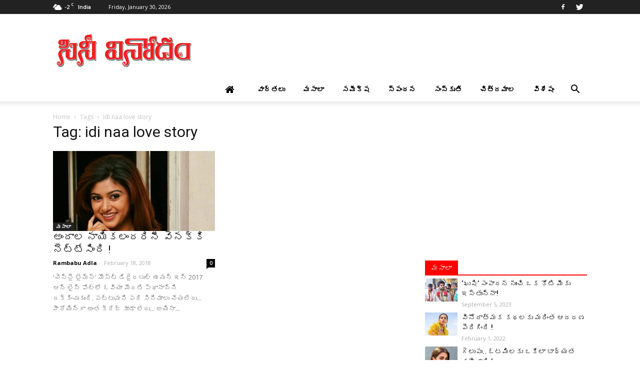

--- FILE ---
content_type: text/html; charset=UTF-8
request_url: http://www.cinevinodam.com/tag/idi-naa-love-story/
body_size: 21472
content:
<!doctype html >
<!--[if IE 8]>    <html class="ie8" lang="en"> <![endif]-->
<!--[if IE 9]>    <html class="ie9" lang="en"> <![endif]-->
<!--[if gt IE 8]><!--> <html lang="en-US" prefix="og: http://ogp.me/ns#"> <!--<![endif]-->
<head>
    <title>idi naa love story Archives - Cinevinodam</title>
    <meta charset="UTF-8" />
    <meta name="viewport" content="width=device-width, initial-scale=1.0">
    <link rel="pingback" href="http://www.cinevinodam.com/xmlrpc.php" />
    <link rel="icon" type="image/png" href="http://www.cinevinodam.com/wp-content/uploads/2017/06/cinevinodam-favicon.png"><link rel="apple-touch-icon-precomposed" sizes="76x76" href="http://www.cinevinodam.com/wp-content/uploads/2017/06/cinevinodam_favicon_76.png"/><link rel="apple-touch-icon-precomposed" sizes="120x120" href="http://www.cinevinodam.com/wp-content/uploads/2017/06/cinevinodam_favicon_120.png"/><link rel="apple-touch-icon-precomposed" sizes="152x152" href="http://www.cinevinodam.com/wp-content/uploads/2017/06/cinevinodam_favicon_152.png"/><link rel="apple-touch-icon-precomposed" sizes="114x114" href="http://www.cinevinodam.com/wp-content/uploads/2017/06/cinevinodam_favicon_114.png"/><link rel="apple-touch-icon-precomposed" sizes="144x144" href="http://www.cinevinodam.com/wp-content/uploads/2017/06/cinevinodam_favicon_144.png"/>
<!-- This site is optimized with the Yoast SEO Premium plugin v9.3 - https://yoast.com/wordpress/plugins/seo/ -->
<link rel="canonical" href="http://www.cinevinodam.com/tag/idi-naa-love-story/" />
<meta property="og:locale" content="en_US" />
<meta property="og:type" content="object" />
<meta property="og:title" content="idi naa love story Archives - Cinevinodam" />
<meta property="og:url" content="http://www.cinevinodam.com/tag/idi-naa-love-story/" />
<meta property="og:site_name" content="Cinevinodam" />
<meta name="twitter:card" content="summary" />
<meta name="twitter:title" content="idi naa love story Archives - Cinevinodam" />
<meta name="twitter:site" content="@cinevinodam" />
<script type='application/ld+json'>{"@context":"https://schema.org","@type":"Organization","url":"http://www.cinevinodam.com/","sameAs":["https://www.facebook.com/CineVinodamCine","https://twitter.com/cinevinodam"],"@id":"http://www.cinevinodam.com/#organization","name":"CINEVINODAM","logo":"http://cinevinodam.com/wp-content/uploads/2017/06/cinevinodam_logo.jpg"}</script>
<!-- / Yoast SEO Premium plugin. -->

<link rel='dns-prefetch' href='//fonts.googleapis.com' />
<link rel='dns-prefetch' href='//s.w.org' />
<link rel="alternate" type="application/rss+xml" title="Cinevinodam &raquo; Feed" href="http://www.cinevinodam.com/feed/" />
<link rel="alternate" type="application/rss+xml" title="Cinevinodam &raquo; Comments Feed" href="http://www.cinevinodam.com/comments/feed/" />
<link rel="alternate" type="application/rss+xml" title="Cinevinodam &raquo; idi naa love story Tag Feed" href="http://www.cinevinodam.com/tag/idi-naa-love-story/feed/" />
		<script type="text/javascript">
			window._wpemojiSettings = {"baseUrl":"https:\/\/s.w.org\/images\/core\/emoji\/2.3\/72x72\/","ext":".png","svgUrl":"https:\/\/s.w.org\/images\/core\/emoji\/2.3\/svg\/","svgExt":".svg","source":{"concatemoji":"http:\/\/www.cinevinodam.com\/wp-includes\/js\/wp-emoji-release.min.js?ver=4.8.25"}};
			!function(t,a,e){var r,i,n,o=a.createElement("canvas"),l=o.getContext&&o.getContext("2d");function c(t){var e=a.createElement("script");e.src=t,e.defer=e.type="text/javascript",a.getElementsByTagName("head")[0].appendChild(e)}for(n=Array("flag","emoji4"),e.supports={everything:!0,everythingExceptFlag:!0},i=0;i<n.length;i++)e.supports[n[i]]=function(t){var e,a=String.fromCharCode;if(!l||!l.fillText)return!1;switch(l.clearRect(0,0,o.width,o.height),l.textBaseline="top",l.font="600 32px Arial",t){case"flag":return(l.fillText(a(55356,56826,55356,56819),0,0),e=o.toDataURL(),l.clearRect(0,0,o.width,o.height),l.fillText(a(55356,56826,8203,55356,56819),0,0),e===o.toDataURL())?!1:(l.clearRect(0,0,o.width,o.height),l.fillText(a(55356,57332,56128,56423,56128,56418,56128,56421,56128,56430,56128,56423,56128,56447),0,0),e=o.toDataURL(),l.clearRect(0,0,o.width,o.height),l.fillText(a(55356,57332,8203,56128,56423,8203,56128,56418,8203,56128,56421,8203,56128,56430,8203,56128,56423,8203,56128,56447),0,0),e!==o.toDataURL());case"emoji4":return l.fillText(a(55358,56794,8205,9794,65039),0,0),e=o.toDataURL(),l.clearRect(0,0,o.width,o.height),l.fillText(a(55358,56794,8203,9794,65039),0,0),e!==o.toDataURL()}return!1}(n[i]),e.supports.everything=e.supports.everything&&e.supports[n[i]],"flag"!==n[i]&&(e.supports.everythingExceptFlag=e.supports.everythingExceptFlag&&e.supports[n[i]]);e.supports.everythingExceptFlag=e.supports.everythingExceptFlag&&!e.supports.flag,e.DOMReady=!1,e.readyCallback=function(){e.DOMReady=!0},e.supports.everything||(r=function(){e.readyCallback()},a.addEventListener?(a.addEventListener("DOMContentLoaded",r,!1),t.addEventListener("load",r,!1)):(t.attachEvent("onload",r),a.attachEvent("onreadystatechange",function(){"complete"===a.readyState&&e.readyCallback()})),(r=e.source||{}).concatemoji?c(r.concatemoji):r.wpemoji&&r.twemoji&&(c(r.twemoji),c(r.wpemoji)))}(window,document,window._wpemojiSettings);
		</script>
		<style type="text/css">
img.wp-smiley,
img.emoji {
	display: inline !important;
	border: none !important;
	box-shadow: none !important;
	height: 1em !important;
	width: 1em !important;
	margin: 0 .07em !important;
	vertical-align: -0.1em !important;
	background: none !important;
	padding: 0 !important;
}
</style>
<link rel='stylesheet' id='add-meta-tag-for-wordpress-css'  href='http://www.cinevinodam.com/wp-content/plugins/add-meta-tag-for-wordpress/public/css/add-meta-tag-for-wordpress-public.css?ver=1.0.1' type='text/css' media='all' />
<link rel='stylesheet' id='contact-form-7-css'  href='http://www.cinevinodam.com/wp-content/plugins/contact-form-7/includes/css/styles.css?ver=4.8' type='text/css' media='all' />
<link rel='stylesheet' id='font-awesome-four-css'  href='http://www.cinevinodam.com/wp-content/plugins/font-awesome-4-menus/css/font-awesome.min.css?ver=4.7.0' type='text/css' media='all' />
<link rel='stylesheet' id='rs-plugin-settings-css'  href='http://www.cinevinodam.com/wp-content/plugins/revslider/public/assets/css/settings.css?ver=5.4.1' type='text/css' media='all' />
<style id='rs-plugin-settings-inline-css' type='text/css'>
#rs-demo-id {}
</style>
<link rel='stylesheet' id='td_live_css_frontend-css'  href='http://www.cinevinodam.com/wp-content/plugins/td-composer/css-live/assets/css/td_live_css_frontend.css?ver=4.8.25' type='text/css' media='all' />
<link rel='stylesheet' id='google-fonts-style-css'  href='http://fonts.googleapis.com/css?family=Open+Sans%3A300italic%2C400%2C400italic%2C600%2C600italic%2C700%7CRoboto%3A300%2C400%2C400italic%2C500%2C500italic%2C700%2C900&#038;ver=8.0' type='text/css' media='all' />
<link rel='stylesheet' id='js_composer_front-css'  href='http://www.cinevinodam.com/wp-content/plugins/js_composer/assets/css/js_composer.min.css?ver=5.1.1' type='text/css' media='all' />
<link rel='stylesheet' id='td-theme-css'  href='http://www.cinevinodam.com/wp-content/themes/Newspaper/style.css?ver=8.0' type='text/css' media='all' />
<link rel='stylesheet' id='td-theme-child-css'  href='http://www.cinevinodam.com/wp-content/themes/Newspaper-child/style.css?ver=8.0c' type='text/css' media='all' />
<script type='text/javascript' src='http://www.cinevinodam.com/wp-includes/js/jquery/jquery.js?ver=1.12.4'></script>
<script type='text/javascript' src='http://www.cinevinodam.com/wp-includes/js/jquery/jquery-migrate.min.js?ver=1.4.1'></script>
<script type='text/javascript' src='http://www.cinevinodam.com/wp-content/plugins/add-meta-tag-for-wordpress/public/js/add-meta-tag-for-wordpress-public.js?ver=1.0.1'></script>
<script type='text/javascript' src='http://www.cinevinodam.com/wp-content/plugins/revslider/public/assets/js/jquery.themepunch.tools.min.js?ver=5.4.1'></script>
<script type='text/javascript' src='http://www.cinevinodam.com/wp-content/plugins/revslider/public/assets/js/jquery.themepunch.revolution.min.js?ver=5.4.1'></script>
<link rel='https://api.w.org/' href='http://www.cinevinodam.com/wp-json/' />
<link rel="EditURI" type="application/rsd+xml" title="RSD" href="http://www.cinevinodam.com/xmlrpc.php?rsd" />
<link rel="wlwmanifest" type="application/wlwmanifest+xml" href="http://www.cinevinodam.com/wp-includes/wlwmanifest.xml" /> 
<meta name="generator" content="WordPress 4.8.25" />
	<style id="tdw-css-placeholder"></style>			<script>
				window.tdwGlobal = {"adminUrl":"http:\/\/www.cinevinodam.com\/wp-admin\/","wpRestNonce":"41610703c8","wpRestUrl":"http:\/\/www.cinevinodam.com\/wp-json\/","permalinkStructure":"\/%postname%\/"};
			</script>
			<!--[if lt IE 9]><script src="http://html5shim.googlecode.com/svn/trunk/html5.js"></script><![endif]-->
    <meta name="generator" content="Powered by Visual Composer - drag and drop page builder for WordPress."/>
<!--[if lte IE 9]><link rel="stylesheet" type="text/css" href="http://www.cinevinodam.com/wp-content/plugins/js_composer/assets/css/vc_lte_ie9.min.css" media="screen"><![endif]--><meta name="generator" content="Powered by Slider Revolution 5.4.1 - responsive, Mobile-Friendly Slider Plugin for WordPress with comfortable drag and drop interface." />

<!-- JS generated by theme -->

<script>
    
    

	    var tdBlocksArray = []; //here we store all the items for the current page

	    //td_block class - each ajax block uses a object of this class for requests
	    function tdBlock() {
		    this.id = '';
		    this.block_type = 1; //block type id (1-234 etc)
		    this.atts = '';
		    this.td_column_number = '';
		    this.td_current_page = 1; //
		    this.post_count = 0; //from wp
		    this.found_posts = 0; //from wp
		    this.max_num_pages = 0; //from wp
		    this.td_filter_value = ''; //current live filter value
		    this.is_ajax_running = false;
		    this.td_user_action = ''; // load more or infinite loader (used by the animation)
		    this.header_color = '';
		    this.ajax_pagination_infinite_stop = ''; //show load more at page x
	    }


        // td_js_generator - mini detector
        (function(){
            var htmlTag = document.getElementsByTagName("html")[0];

            if ( navigator.userAgent.indexOf("MSIE 10.0") > -1 ) {
                htmlTag.className += ' ie10';
            }

            if ( !!navigator.userAgent.match(/Trident.*rv\:11\./) ) {
                htmlTag.className += ' ie11';
            }

            if ( /(iPad|iPhone|iPod)/g.test(navigator.userAgent) ) {
                htmlTag.className += ' td-md-is-ios';
            }

            var user_agent = navigator.userAgent.toLowerCase();
            if ( user_agent.indexOf("android") > -1 ) {
                htmlTag.className += ' td-md-is-android';
            }

            if ( -1 !== navigator.userAgent.indexOf('Mac OS X')  ) {
                htmlTag.className += ' td-md-is-os-x';
            }

            if ( /chrom(e|ium)/.test(navigator.userAgent.toLowerCase()) ) {
               htmlTag.className += ' td-md-is-chrome';
            }

            if ( -1 !== navigator.userAgent.indexOf('Firefox') ) {
                htmlTag.className += ' td-md-is-firefox';
            }

            if ( -1 !== navigator.userAgent.indexOf('Safari') && -1 === navigator.userAgent.indexOf('Chrome') ) {
                htmlTag.className += ' td-md-is-safari';
            }

            if( -1 !== navigator.userAgent.indexOf('IEMobile') ){
                htmlTag.className += ' td-md-is-iemobile';
            }

        })();




        var tdLocalCache = {};

        ( function () {
            "use strict";

            tdLocalCache = {
                data: {},
                remove: function (resource_id) {
                    delete tdLocalCache.data[resource_id];
                },
                exist: function (resource_id) {
                    return tdLocalCache.data.hasOwnProperty(resource_id) && tdLocalCache.data[resource_id] !== null;
                },
                get: function (resource_id) {
                    return tdLocalCache.data[resource_id];
                },
                set: function (resource_id, cachedData) {
                    tdLocalCache.remove(resource_id);
                    tdLocalCache.data[resource_id] = cachedData;
                }
            };
        })();

    
    
var td_viewport_interval_list=[{"limitBottom":767,"sidebarWidth":228},{"limitBottom":1018,"sidebarWidth":300},{"limitBottom":1140,"sidebarWidth":324}];
var td_animation_stack_effect="type0";
var tds_animation_stack=true;
var td_animation_stack_specific_selectors=".entry-thumb, img";
var td_animation_stack_general_selectors=".td-animation-stack img, .td-animation-stack .entry-thumb, .post img";
var td_ajax_url="http:\/\/www.cinevinodam.com\/wp-admin\/admin-ajax.php?td_theme_name=Newspaper&v=8.0";
var td_get_template_directory_uri="http:\/\/www.cinevinodam.com\/wp-content\/themes\/Newspaper";
var tds_snap_menu="smart_snap_always";
var tds_logo_on_sticky="show_header_logo";
var tds_header_style="";
var td_please_wait="Please wait...";
var td_email_user_pass_incorrect="User or password incorrect!";
var td_email_user_incorrect="Email or username incorrect!";
var td_email_incorrect="Email incorrect!";
var tds_more_articles_on_post_enable="";
var tds_more_articles_on_post_time_to_wait="";
var tds_more_articles_on_post_pages_distance_from_top=0;
var tds_theme_color_site_wide="#0074c1";
var tds_smart_sidebar="enabled";
var tdThemeName="Newspaper";
var td_magnific_popup_translation_tPrev="Previous (Left arrow key)";
var td_magnific_popup_translation_tNext="Next (Right arrow key)";
var td_magnific_popup_translation_tCounter="%curr% of %total%";
var td_magnific_popup_translation_ajax_tError="The content from %url% could not be loaded.";
var td_magnific_popup_translation_image_tError="The image #%curr% could not be loaded.";
var td_ad_background_click_link="";
var td_ad_background_click_target="";
</script>

<script>
  (function(i,s,o,g,r,a,m){i['GoogleAnalyticsObject']=r;i[r]=i[r]||function(){
  (i[r].q=i[r].q||[]).push(arguments)},i[r].l=1*new Date();a=s.createElement(o),
  m=s.getElementsByTagName(o)[0];a.async=1;a.src=g;m.parentNode.insertBefore(a,m)
  })(window,document,'script','https://www.google-analytics.com/analytics.js','ga');

  ga('create', 'UA-100710664-1', 'auto');
  ga('send', 'pageview');

</script><script type="application/ld+json">
                        {
                            "@context": "http://schema.org",
                            "@type": "BreadcrumbList",
                            "itemListElement": [{
                            "@type": "ListItem",
                            "position": 1,
                                "item": {
                                "@type": "WebSite",
                                "@id": "http://www.cinevinodam.com/",
                                "name": "Home"                                               
                            }
                        },{
                            "@type": "ListItem",
                            "position": 2,
                                "item": {
                                "@type": "WebPage",
                                "@id": "http://www.cinevinodam.com/tag/idi-naa-love-story/",
                                "name": "Idi naa love story"
                            }
                        }    ]
                        }
                       </script><noscript><style type="text/css"> .wpb_animate_when_almost_visible { opacity: 1; }</style></noscript>    <script async src="//pagead2.googlesyndication.com/pagead/js/adsbygoogle.js"></script>
<script>
  (adsbygoogle = window.adsbygoogle || []).push({
    google_ad_client: "ca-pub-8098078831957419",
    enable_page_level_ads: true
  });
</script>
<script data-ad-client="ca-pub-8098078831957419" async src="https://pagead2.googlesyndication.com/pagead/js/adsbygoogle.js"></script>
</head>

<body class="archive tag tag-idi-naa-love-story tag-6752 global-block-template-1 wpb-js-composer js-comp-ver-5.1.1 vc_responsive td-animation-stack-type0 td-full-layout" itemscope="itemscope" itemtype="http://schema.org/WebPage">

        <div class="td-scroll-up"><i class="td-icon-menu-up"></i></div>
    
    <div class="td-menu-background"></div>
<div id="td-mobile-nav">
    <div class="td-mobile-container">
        <!-- mobile menu top section -->
        <div class="td-menu-socials-wrap">
            <!-- socials -->
            <div class="td-menu-socials">
                
        <span class="td-social-icon-wrap">
            <a target="_blank" href="https://www.facebook.com/CineVinodamCine" title="Facebook">
                <i class="td-icon-font td-icon-facebook"></i>
            </a>
        </span>
        <span class="td-social-icon-wrap">
            <a target="_blank" href="https://twitter.com/cinevinodam" title="Twitter">
                <i class="td-icon-font td-icon-twitter"></i>
            </a>
        </span>            </div>
            <!-- close button -->
            <div class="td-mobile-close">
                <a href="#"><i class="td-icon-close-mobile"></i></a>
            </div>
        </div>

        <!-- login section -->
        
        <!-- menu section -->
        <div class="td-mobile-content">
            <div class="menu-td-demo-header-menu-container"><ul id="menu-td-demo-header-menu" class="td-mobile-main-menu"><li id="menu-item-553" class="menu-item menu-item-type-custom menu-item-object-custom menu-item-first menu-item-553"><a href="http://cinevinodam.com/"><i class="fa fa-home" aria-hidden="true"></i></a></li>
<li id="menu-item-556" class="menu-item menu-item-type-taxonomy menu-item-object-category menu-item-556"><a href="http://www.cinevinodam.com/category/tollywood-latest-news/">వార్తలు</a></li>
<li id="menu-item-555" class="menu-item menu-item-type-taxonomy menu-item-object-category menu-item-555"><a href="http://www.cinevinodam.com/category/tollywood-hot-news/">మసాలా</a></li>
<li id="menu-item-558" class="menu-item menu-item-type-taxonomy menu-item-object-category menu-item-558"><a href="http://www.cinevinodam.com/category/tollywood-movie-review/">సమీక్ష</a></li>
<li id="menu-item-560" class="menu-item menu-item-type-taxonomy menu-item-object-category menu-item-560"><a href="http://www.cinevinodam.com/category/tollywood-reaction/">స్పందన</a></li>
<li id="menu-item-559" class="menu-item menu-item-type-taxonomy menu-item-object-category menu-item-559"><a href="http://www.cinevinodam.com/category/tollywood-culture/">సంస్కృతి</a></li>
<li id="menu-item-554" class="menu-item menu-item-type-taxonomy menu-item-object-category menu-item-554"><a href="http://www.cinevinodam.com/category/tollywood-latest-gallery/">చిత్రమాల</a></li>
<li id="menu-item-557" class="menu-item menu-item-type-taxonomy menu-item-object-category menu-item-557"><a href="http://www.cinevinodam.com/category/tollywood-featured-news/">విశేషం</a></li>
</ul></div>        </div>
    </div>

    <!-- register/login section -->
    </div>    <div class="td-search-background"></div>
<div class="td-search-wrap-mob">
	<div class="td-drop-down-search" aria-labelledby="td-header-search-button">
		<form method="get" class="td-search-form" action="http://www.cinevinodam.com/">
			<!-- close button -->
			<div class="td-search-close">
				<a href="#"><i class="td-icon-close-mobile"></i></a>
			</div>
			<div role="search" class="td-search-input">
				<span>Search</span>
				<input id="td-header-search-mob" type="text" value="" name="s" autocomplete="off" />
			</div>
		</form>
		<div id="td-aj-search-mob"></div>
	</div>
</div>    
    
    <div id="td-outer-wrap" class="td-theme-wrap">
    
        <!--
Header style 1
-->
<div class="td-header-wrap td-header-style-1">

    <div class="td-header-top-menu-full td-container-wrap ">
        <div class="td-container td-header-row td-header-top-menu">
            
    <div class="top-bar-style-1">
        
<div class="td-header-sp-top-menu">


	<!-- td weather source: cache -->		<div class="td-weather-top-widget" id="td_top_weather_uid">
			<i class="td-icons broken-clouds-d"></i>
			<div class="td-weather-now" data-block-uid="td_top_weather_uid">
				<span class="td-big-degrees">-2</span>
				<span class="td-weather-unit">C</span>
			</div>
			<div class="td-weather-header">
				<div class="td-weather-city">India</div>
			</div>
		</div>
		        <div class="td_data_time">
            <div >

                Friday, January 30, 2026
            </div>
        </div>
    </div>
        <div class="td-header-sp-top-widget">
    
        <span class="td-social-icon-wrap">
            <a target="_blank" href="https://www.facebook.com/CineVinodamCine" title="Facebook">
                <i class="td-icon-font td-icon-facebook"></i>
            </a>
        </span>
        <span class="td-social-icon-wrap">
            <a target="_blank" href="https://twitter.com/cinevinodam" title="Twitter">
                <i class="td-icon-font td-icon-twitter"></i>
            </a>
        </span></div>
    </div>

<!-- LOGIN MODAL -->
        </div>
    </div>

    <div class="td-banner-wrap-full td-logo-wrap-full td-container-wrap ">
        <div class="td-container td-header-row td-header-header">
            <div class="td-header-sp-logo">
                        <a class="td-main-logo" href="http://www.cinevinodam.com/">
            <img class="td-retina-data" data-retina="http://www.cinevinodam.com/wp-content/uploads/2017/06/cinevinodam-logo-544.png" src="http://www.cinevinodam.com/wp-content/uploads/2017/06/cinevinodam-logo.png" alt="Cinevinodam Logo" title="Cinevinodam"/>
            <span class="td-visual-hidden">Cinevinodam</span>
        </a>
                </div>
            <div class="td-header-sp-recs">
                <div class="td-header-rec-wrap">
    
 <!-- A generated by theme --> 

<script async src="//pagead2.googlesyndication.com/pagead/js/adsbygoogle.js"></script><div class="td-g-rec td-g-rec-id-header  ">
<script type="text/javascript">
var td_screen_width = window.innerWidth;

                    if ( td_screen_width >= 1140 ) {
                        /* large monitors */
                        document.write('<ins class="adsbygoogle" style="display:inline-block;width:728px;height:90px" data-ad-client="ca-pub-8098078831957419" data-ad-slot="2605165000"></ins>');
                        (adsbygoogle = window.adsbygoogle || []).push({});
                    }
            
	                    if ( td_screen_width >= 1019  && td_screen_width < 1140 ) {
	                        /* landscape tablets */
                        document.write('<ins class="adsbygoogle" style="display:inline-block;width:468px;height:60px" data-ad-client="ca-pub-8098078831957419" data-ad-slot="2605165000"></ins>');
	                        (adsbygoogle = window.adsbygoogle || []).push({});
	                    }
	                
                    if ( td_screen_width >= 768  && td_screen_width < 1019 ) {
                        /* portrait tablets */
                        document.write('<ins class="adsbygoogle" style="display:inline-block;width:468px;height:60px" data-ad-client="ca-pub-8098078831957419" data-ad-slot="2605165000"></ins>');
                        (adsbygoogle = window.adsbygoogle || []).push({});
                    }
                
                    if ( td_screen_width < 768 ) {
                        /* Phones */
                        document.write('<ins class="adsbygoogle" style="display:inline-block;width:320px;height:50px" data-ad-client="ca-pub-8098078831957419" data-ad-slot="2605165000"></ins>');
                        (adsbygoogle = window.adsbygoogle || []).push({});
                    }
                </script>
</div>

 <!-- end A --> 


</div>            </div>
        </div>
    </div>

    <div class="td-header-menu-wrap-full td-container-wrap ">
        <div class="td-header-menu-wrap td-header-gradient">
            <div class="td-container td-header-row td-header-main-menu">
                <div id="td-header-menu" role="navigation">
    <div id="td-top-mobile-toggle"><a href="#"><i class="td-icon-font td-icon-mobile"></i></a></div>
    <div class="td-main-menu-logo td-logo-in-header">
        		<a class="td-mobile-logo td-sticky-header" href="http://www.cinevinodam.com/">
			<img class="td-retina-data" data-retina="http://www.cinevinodam.com/wp-content/uploads/2020/01/cinevinodam-logo-2020-2.png" src="http://www.cinevinodam.com/wp-content/uploads/2017/06/cinevinodam-logo-140-2.png" alt="Cinevinodam Logo" title="Cinevinodam"/>
		</a>
			<a class="td-header-logo td-sticky-header" href="http://www.cinevinodam.com/">
			<img class="td-retina-data" data-retina="http://www.cinevinodam.com/wp-content/uploads/2017/06/cinevinodam-logo-544.png" src="http://www.cinevinodam.com/wp-content/uploads/2017/06/cinevinodam-logo.png" alt="Cinevinodam Logo" title="Cinevinodam"/>
		</a>
	    </div>
    <div class="menu-td-demo-header-menu-container"><ul id="menu-td-demo-header-menu-1" class="sf-menu"><li class="menu-item menu-item-type-custom menu-item-object-custom menu-item-first td-menu-item td-normal-menu menu-item-553"><a href="http://cinevinodam.com/"><i class="fa fa-home" aria-hidden="true"></i></a></li>
<li class="menu-item menu-item-type-taxonomy menu-item-object-category td-menu-item td-normal-menu menu-item-556"><a href="http://www.cinevinodam.com/category/tollywood-latest-news/">వార్తలు</a></li>
<li class="menu-item menu-item-type-taxonomy menu-item-object-category td-menu-item td-normal-menu menu-item-555"><a href="http://www.cinevinodam.com/category/tollywood-hot-news/">మసాలా</a></li>
<li class="menu-item menu-item-type-taxonomy menu-item-object-category td-menu-item td-normal-menu menu-item-558"><a href="http://www.cinevinodam.com/category/tollywood-movie-review/">సమీక్ష</a></li>
<li class="menu-item menu-item-type-taxonomy menu-item-object-category td-menu-item td-normal-menu menu-item-560"><a href="http://www.cinevinodam.com/category/tollywood-reaction/">స్పందన</a></li>
<li class="menu-item menu-item-type-taxonomy menu-item-object-category td-menu-item td-normal-menu menu-item-559"><a href="http://www.cinevinodam.com/category/tollywood-culture/">సంస్కృతి</a></li>
<li class="menu-item menu-item-type-taxonomy menu-item-object-category td-menu-item td-normal-menu menu-item-554"><a href="http://www.cinevinodam.com/category/tollywood-latest-gallery/">చిత్రమాల</a></li>
<li class="menu-item menu-item-type-taxonomy menu-item-object-category td-menu-item td-normal-menu menu-item-557"><a href="http://www.cinevinodam.com/category/tollywood-featured-news/">విశేషం</a></li>
</ul></div></div>


<div class="td-search-wrapper">
    <div id="td-top-search">
        <!-- Search -->
        <div class="header-search-wrap">
            <div class="dropdown header-search">
                <a id="td-header-search-button" href="#" role="button" class="dropdown-toggle " data-toggle="dropdown"><i class="td-icon-search"></i></a>
                <a id="td-header-search-button-mob" href="#" role="button" class="dropdown-toggle " data-toggle="dropdown"><i class="td-icon-search"></i></a>
            </div>
        </div>
    </div>
</div>

<div class="header-search-wrap">
	<div class="dropdown header-search">
		<div class="td-drop-down-search" aria-labelledby="td-header-search-button">
			<form method="get" class="td-search-form" action="http://www.cinevinodam.com/">
				<div role="search" class="td-head-form-search-wrap">
					<input id="td-header-search" type="text" value="" name="s" autocomplete="off" /><input class="wpb_button wpb_btn-inverse btn" type="submit" id="td-header-search-top" value="Search" />
				</div>
			</form>
			<div id="td-aj-search"></div>
		</div>
	</div>
</div>            </div>
        </div>
    </div>

</div><div class="td-main-content-wrap td-container-wrap">

    <div class="td-container ">
        <div class="td-crumb-container">
            <div class="entry-crumbs"><span><a title="" class="entry-crumb" href="http://www.cinevinodam.com/">Home</a></span> <i class="td-icon-right td-bread-sep td-bred-no-url-last"></i> <span class="td-bred-no-url-last">Tags</span> <i class="td-icon-right td-bread-sep td-bred-no-url-last"></i> <span class="td-bred-no-url-last">Idi naa love story</span></div>        </div>
        <div class="td-pb-row">
                                    <div class="td-pb-span8 td-main-content">
                            <div class="td-ss-main-content">
                                <div class="td-page-header">
                                    <h1 class="entry-title td-page-title">
                                        <span>Tag: idi naa love story</span>
                                    </h1>
                                </div>
                                

	<div class="td-block-row">

	<div class="td-block-span6">

        <div class="td_module_2 td_module_wrap td-animation-stack">
            <div class="td-module-image">
                <div class="td-module-thumb"><a href="http://www.cinevinodam.com/oviya-elected-as-channaitimes-most-desirable-woman-in-2017/" rel="bookmark" title="అందాల నాయికలందరినీ వెనక్కి నెట్టేసింది !"><img width="324" height="160" class="entry-thumb" src="http://www.cinevinodam.com/wp-content/uploads/2018/02/oviya-elected-as-channaitimes-most-desirable-woman-in-2017-324x160.jpg" srcset="http://www.cinevinodam.com/wp-content/uploads/2018/02/oviya-elected-as-channaitimes-most-desirable-woman-in-2017-324x160.jpg 324w, http://www.cinevinodam.com/wp-content/uploads/2018/02/oviya-elected-as-channaitimes-most-desirable-woman-in-2017-533x261.jpg 533w" sizes="(max-width: 324px) 100vw, 324px" alt="" title="అందాల నాయికలందరినీ వెనక్కి నెట్టేసింది !"/></a></div>                <a href="http://www.cinevinodam.com/category/tollywood-hot-news/" class="td-post-category">మసాలా</a>            </div>
            <h3 class="entry-title td-module-title"><a href="http://www.cinevinodam.com/oviya-elected-as-channaitimes-most-desirable-woman-in-2017/" rel="bookmark" title="అందాల నాయికలందరినీ వెనక్కి నెట్టేసింది !">అందాల నాయికలందరినీ వెనక్కి నెట్టేసింది !</a></h3>

            <div class="td-module-meta-info">
                <span class="td-post-author-name"><a href="http://www.cinevinodam.com/author/cinevinodam/">Rambabu Adla</a> <span>-</span> </span>                <span class="td-post-date"><time class="entry-date updated td-module-date" datetime="2018-02-18T12:07:33+00:00" >February 18, 2018</time></span>                <div class="td-module-comments"><a href="http://www.cinevinodam.com/oviya-elected-as-channaitimes-most-desirable-woman-in-2017/#respond">0</a></div>            </div>


            <div class="td-excerpt">
                &#039;చెన్నై టైమ్స్&#039; మోస్ట్ డిజైరబుల్ ఉమన్ ఇన్ 2017 ఆన్ లైన్ పోల్‌లో ఓవియా మొదటి స్థానాన్ని దక్కించుకుంది. పట్టుమని పది సినిమాలు చేయలేదు... హీరోయిన్‌గా అంత క్రేజ్‌ కూడా లేదు... అయినా...            </div>

            
        </div>

        
	</div> <!-- ./td-block-span6 --></div><!--./row-fluid-->                            </div>
                        </div>
                        <div class="td-pb-span4 td-main-sidebar">
                            <div class="td-ss-main-sidebar">
                                <aside class="widget_text td_block_template_1 widget-odd widget-first widget-1 widget widget_custom_html"><div class="textwidget custom-html-widget"><script async src="//pagead2.googlesyndication.com/pagead/js/adsbygoogle.js"></script>
<!-- Cinevinodam_Telugu -->
<ins class="adsbygoogle"
     style="display:block"
     data-ad-client="ca-pub-8098078831957419"
     data-ad-slot="2605165000"
     data-ad-format="auto"></ins>
<script>
(adsbygoogle = window.adsbygoogle || []).push({});
</script></div></aside><div class="td_block_wrap td_block_7 td_block_widget td_uid_2_697c8d6d5eb60_rand td_with_ajax_pagination td-pb-border-top td_block_template_1 td-column-1 td_block_padding"  data-td-block-uid="td_uid_2_697c8d6d5eb60" >
<style>
body .td_uid_2_697c8d6d5eb60_rand .td_module_wrap:hover .entry-title a,
            body .td_uid_2_697c8d6d5eb60_rand .td-pulldown-filter-link:hover,
            body .td_uid_2_697c8d6d5eb60_rand .td-subcat-item a:hover,
            body .td_uid_2_697c8d6d5eb60_rand .td-subcat-item .td-cur-simple-item,
            body .td_uid_2_697c8d6d5eb60_rand .td_quote_on_blocks,
            body .td_uid_2_697c8d6d5eb60_rand .td-opacity-cat .td-post-category:hover,
            body .td_uid_2_697c8d6d5eb60_rand .td-opacity-read .td-read-more a:hover,
            body .td_uid_2_697c8d6d5eb60_rand .td-opacity-author .td-post-author-name a:hover,
            body .td_uid_2_697c8d6d5eb60_rand .td-instagram-user a {
                color: #ff0000;
            }

            body .td_uid_2_697c8d6d5eb60_rand .td-next-prev-wrap a:hover,
            body .td_uid_2_697c8d6d5eb60_rand .td-load-more-wrap a:hover {
                background-color: #ff0000;
                border-color: #ff0000;
            }

            body .td_uid_2_697c8d6d5eb60_rand .block-title > *,
            body .td_uid_2_697c8d6d5eb60_rand .td-trending-now-title,
            body .td_uid_2_697c8d6d5eb60_rand .td-read-more a,
            body .td_uid_2_697c8d6d5eb60_rand .td-weather-information:before,
            body .td_uid_2_697c8d6d5eb60_rand .td-weather-week:before,
            body .td_uid_2_697c8d6d5eb60_rand .td-subcat-dropdown:hover .td-subcat-more,
            body .td_uid_2_697c8d6d5eb60_rand .td-exchange-header:before,
            body .td-footer-wrapper .td_uid_2_697c8d6d5eb60_rand .td-post-category,
            body .td_uid_2_697c8d6d5eb60_rand .td-post-category:hover {
                background-color: #ff0000;
            }
            body .td-footer-wrapper .td_uid_2_697c8d6d5eb60_rand .block-title > * {
                padding: 6px 7px 5px;
                line-height: 1;
            }

            body .td_uid_2_697c8d6d5eb60_rand .block-title {
                border-color: #ff0000;
            }
</style><script>var block_td_uid_2_697c8d6d5eb60 = new tdBlock();
block_td_uid_2_697c8d6d5eb60.id = "td_uid_2_697c8d6d5eb60";
block_td_uid_2_697c8d6d5eb60.atts = '{"limit":"6","sort":"","post_ids":"","tag_slug":"","autors_id":"","installed_post_types":"","category_id":"66","category_ids":"","custom_title":"\u0c2e\u0c38\u0c3e\u0c32\u0c3e","custom_url":"http:\/\/cinevinodam.com\/category\/tollywood-hot-news\/","show_child_cat":"","sub_cat_ajax":"","ajax_pagination":"next_prev","header_color":"#ff0000","header_text_color":"#","ajax_pagination_infinite_stop":"","td_column_number":1,"td_ajax_preloading":"","td_ajax_filter_type":"","td_ajax_filter_ids":"","td_filter_default_txt":"All","color_preset":"","border_top":"","class":"td_block_widget td_uid_2_697c8d6d5eb60_rand","el_class":"","offset":"","css":"","tdc_css":"","tdc_css_class":"td_uid_2_697c8d6d5eb60_rand","live_filter":"","live_filter_cur_post_id":"","live_filter_cur_post_author":"","block_template_id":""}';
block_td_uid_2_697c8d6d5eb60.td_column_number = "1";
block_td_uid_2_697c8d6d5eb60.block_type = "td_block_7";
block_td_uid_2_697c8d6d5eb60.post_count = "6";
block_td_uid_2_697c8d6d5eb60.found_posts = "992";
block_td_uid_2_697c8d6d5eb60.header_color = "#ff0000";
block_td_uid_2_697c8d6d5eb60.ajax_pagination_infinite_stop = "";
block_td_uid_2_697c8d6d5eb60.max_num_pages = "166";
tdBlocksArray.push(block_td_uid_2_697c8d6d5eb60);
</script><div class="td-block-title-wrap"><h4 class="block-title"><a href="http://cinevinodam.com/category/tollywood-hot-news/" class="td-pulldown-size">మసాలా</a></h4></div><div id=td_uid_2_697c8d6d5eb60 class="td_block_inner">

	<div class="td-block-span12">

        <div class="td_module_6 td_module_wrap td-animation-stack">

        <div class="td-module-thumb"><a href="http://www.cinevinodam.com/vijay-devarakonda-kushi-success-celebrations/" rel="bookmark" title="&#8216;ఖుషి&#8217; సంపాదన నుంచి ఒక కోటి మీకు ఇస్తున్నా!"><img width="100" height="70" class="entry-thumb" src="http://www.cinevinodam.com/wp-content/uploads/2023/09/Vijay-devarakonda-kushi-success-celebrations-100x70.jpe" srcset="http://www.cinevinodam.com/wp-content/uploads/2023/09/Vijay-devarakonda-kushi-success-celebrations-100x70.jpe 100w, http://www.cinevinodam.com/wp-content/uploads/2023/09/Vijay-devarakonda-kushi-success-celebrations-218x150.jpe 218w" sizes="(max-width: 100px) 100vw, 100px" alt="" title="&#8216;ఖుషి&#8217; సంపాదన నుంచి ఒక కోటి మీకు ఇస్తున్నా!"/></a></div>
        <div class="item-details">
            <h3 class="entry-title td-module-title"><a href="http://www.cinevinodam.com/vijay-devarakonda-kushi-success-celebrations/" rel="bookmark" title="&#8216;ఖుషి&#8217; సంపాదన నుంచి ఒక కోటి మీకు ఇస్తున్నా!">&#8216;ఖుషి&#8217; సంపాదన నుంచి ఒక కోటి మీకు ఇస్తున్నా!</a></h3>            <div class="td-module-meta-info">
                                                <span class="td-post-date"><time class="entry-date updated td-module-date" datetime="2023-09-05T21:03:35+00:00" >September 5, 2023</time></span>                            </div>
        </div>

        </div>

        
	</div> <!-- ./td-block-span12 -->

	<div class="td-block-span12">

        <div class="td_module_6 td_module_wrap td-animation-stack">

        <div class="td-module-thumb"><a href="http://www.cinevinodam.com/rakul-preet-about-entertainment-and-ott/" rel="bookmark" title="వినోదాత్మక కథలకు మరింత ఆదరణ పెరిగింది !"><img width="100" height="70" class="entry-thumb" src="http://www.cinevinodam.com/wp-content/uploads/2022/02/Rakul-Preet-about-Entertainment-and-OTT-100x70.jpg" srcset="http://www.cinevinodam.com/wp-content/uploads/2022/02/Rakul-Preet-about-Entertainment-and-OTT-100x70.jpg 100w, http://www.cinevinodam.com/wp-content/uploads/2022/02/Rakul-Preet-about-Entertainment-and-OTT-218x150.jpg 218w" sizes="(max-width: 100px) 100vw, 100px" alt="" title="వినోదాత్మక కథలకు మరింత ఆదరణ పెరిగింది !"/></a></div>
        <div class="item-details">
            <h3 class="entry-title td-module-title"><a href="http://www.cinevinodam.com/rakul-preet-about-entertainment-and-ott/" rel="bookmark" title="వినోదాత్మక కథలకు మరింత ఆదరణ పెరిగింది !">వినోదాత్మక కథలకు మరింత ఆదరణ పెరిగింది !</a></h3>            <div class="td-module-meta-info">
                                                <span class="td-post-date"><time class="entry-date updated td-module-date" datetime="2022-02-01T18:56:37+00:00" >February 1, 2022</time></span>                            </div>
        </div>

        </div>

        
	</div> <!-- ./td-block-span12 -->

	<div class="td-block-span12">

        <div class="td_module_6 td_module_wrap td-animation-stack">

        <div class="td-module-thumb"><a href="http://www.cinevinodam.com/pooja-hegde-achieved-hard-earned-house/" rel="bookmark" title="గెలుపు.. ఓటమిలకు ఒకేలా బాధ్యత వహించాలి !"><img width="100" height="70" class="entry-thumb" src="http://www.cinevinodam.com/wp-content/uploads/2022/01/Pooja-hegde-achieved-hard-earned-house-100x70.jpg" srcset="http://www.cinevinodam.com/wp-content/uploads/2022/01/Pooja-hegde-achieved-hard-earned-house-100x70.jpg 100w, http://www.cinevinodam.com/wp-content/uploads/2022/01/Pooja-hegde-achieved-hard-earned-house-218x150.jpg 218w" sizes="(max-width: 100px) 100vw, 100px" alt="" title="గెలుపు.. ఓటమిలకు ఒకేలా బాధ్యత వహించాలి !"/></a></div>
        <div class="item-details">
            <h3 class="entry-title td-module-title"><a href="http://www.cinevinodam.com/pooja-hegde-achieved-hard-earned-house/" rel="bookmark" title="గెలుపు.. ఓటమిలకు ఒకేలా బాధ్యత వహించాలి !">గెలుపు.. ఓటమిలకు ఒకేలా బాధ్యత వహించాలి !</a></h3>            <div class="td-module-meta-info">
                                                <span class="td-post-date"><time class="entry-date updated td-module-date" datetime="2022-01-25T20:18:50+00:00" >January 25, 2022</time></span>                            </div>
        </div>

        </div>

        
	</div> <!-- ./td-block-span12 -->

	<div class="td-block-span12">

        <div class="td_module_6 td_module_wrap td-animation-stack">

        <div class="td-module-thumb"><a href="http://www.cinevinodam.com/samantha-comments-about-trolling-and-career/" rel="bookmark" title="కాలం ఏం రాసిపెడితే దాన్ని ధైర్యంగా స్వీకరిస్తా !"><img width="100" height="70" class="entry-thumb" src="http://www.cinevinodam.com/wp-content/uploads/2021/12/Samantha-comments-about-trolling-and-career-100x70.jpg" srcset="http://www.cinevinodam.com/wp-content/uploads/2021/12/Samantha-comments-about-trolling-and-career-100x70.jpg 100w, http://www.cinevinodam.com/wp-content/uploads/2021/12/Samantha-comments-about-trolling-and-career-218x150.jpg 218w" sizes="(max-width: 100px) 100vw, 100px" alt="" title="కాలం ఏం రాసిపెడితే దాన్ని ధైర్యంగా స్వీకరిస్తా !"/></a></div>
        <div class="item-details">
            <h3 class="entry-title td-module-title"><a href="http://www.cinevinodam.com/samantha-comments-about-trolling-and-career/" rel="bookmark" title="కాలం ఏం రాసిపెడితే దాన్ని ధైర్యంగా స్వీకరిస్తా !">కాలం ఏం రాసిపెడితే దాన్ని ధైర్యంగా స్వీకరిస్తా !</a></h3>            <div class="td-module-meta-info">
                                                <span class="td-post-date"><time class="entry-date updated td-module-date" datetime="2021-12-08T19:07:26+00:00" >December 8, 2021</time></span>                            </div>
        </div>

        </div>

        
	</div> <!-- ./td-block-span12 -->

	<div class="td-block-span12">

        <div class="td_module_6 td_module_wrap td-animation-stack">

        <div class="td-module-thumb"><a href="http://www.cinevinodam.com/pooja-hegde-about-career-gossips-and-charity/" rel="bookmark" title="సంపాదించుకుంటూ.. సేవా కార్యక్రమాలు చేసుకుంటూ.."><img width="100" height="70" class="entry-thumb" src="http://www.cinevinodam.com/wp-content/uploads/2021/12/pooja-hegde-about-career-gossips-and-charity-100x70.jpe" srcset="http://www.cinevinodam.com/wp-content/uploads/2021/12/pooja-hegde-about-career-gossips-and-charity-100x70.jpe 100w, http://www.cinevinodam.com/wp-content/uploads/2021/12/pooja-hegde-about-career-gossips-and-charity-218x150.jpe 218w" sizes="(max-width: 100px) 100vw, 100px" alt="" title="సంపాదించుకుంటూ.. సేవా కార్యక్రమాలు చేసుకుంటూ.."/></a></div>
        <div class="item-details">
            <h3 class="entry-title td-module-title"><a href="http://www.cinevinodam.com/pooja-hegde-about-career-gossips-and-charity/" rel="bookmark" title="సంపాదించుకుంటూ.. సేవా కార్యక్రమాలు చేసుకుంటూ..">సంపాదించుకుంటూ.. సేవా కార్యక్రమాలు చేసుకుంటూ..</a></h3>            <div class="td-module-meta-info">
                                                <span class="td-post-date"><time class="entry-date updated td-module-date" datetime="2021-12-06T14:39:45+00:00" >December 6, 2021</time></span>                            </div>
        </div>

        </div>

        
	</div> <!-- ./td-block-span12 -->

	<div class="td-block-span12">

        <div class="td_module_6 td_module_wrap td-animation-stack">

        <div class="td-module-thumb"><a href="http://www.cinevinodam.com/aishwarya-rajesh-talking-about-saitej-republic/" rel="bookmark" title="నా పాత్ర ద్వారా అంద‌రికీ గుర్తుండిపోవాల‌ని కోరుకుంటా!"><img width="100" height="70" class="entry-thumb" src="http://www.cinevinodam.com/wp-content/uploads/2021/09/Aishwarya-rajesh-talking-about-saitej-Republic-100x70.jpg" srcset="http://www.cinevinodam.com/wp-content/uploads/2021/09/Aishwarya-rajesh-talking-about-saitej-Republic-100x70.jpg 100w, http://www.cinevinodam.com/wp-content/uploads/2021/09/Aishwarya-rajesh-talking-about-saitej-Republic-218x150.jpg 218w" sizes="(max-width: 100px) 100vw, 100px" alt="" title="నా పాత్ర ద్వారా అంద‌రికీ గుర్తుండిపోవాల‌ని కోరుకుంటా!"/></a></div>
        <div class="item-details">
            <h3 class="entry-title td-module-title"><a href="http://www.cinevinodam.com/aishwarya-rajesh-talking-about-saitej-republic/" rel="bookmark" title="నా పాత్ర ద్వారా అంద‌రికీ గుర్తుండిపోవాల‌ని కోరుకుంటా!">నా పాత్ర ద్వారా అంద‌రికీ గుర్తుండిపోవాల‌ని కోరుకుంటా!</a></h3>            <div class="td-module-meta-info">
                                                <span class="td-post-date"><time class="entry-date updated td-module-date" datetime="2021-09-26T18:30:17+00:00" >September 26, 2021</time></span>                            </div>
        </div>

        </div>

        
	</div> <!-- ./td-block-span12 --></div><div class="td-next-prev-wrap"><a href="#" class="td-ajax-prev-page ajax-page-disabled" id="prev-page-td_uid_2_697c8d6d5eb60" data-td_block_id="td_uid_2_697c8d6d5eb60"><i class="td-icon-font td-icon-menu-left"></i></a><a href="#"  class="td-ajax-next-page" id="next-page-td_uid_2_697c8d6d5eb60" data-td_block_id="td_uid_2_697c8d6d5eb60"><i class="td-icon-font td-icon-menu-right"></i></a></div></div> <!-- ./block --><div class="td_block_wrap td_block_7 td_block_widget td_uid_3_697c8d6d64106_rand td_with_ajax_pagination td-pb-border-top td_block_template_1 td-column-1 td_block_padding"  data-td-block-uid="td_uid_3_697c8d6d64106" >
<style>
body .td_uid_3_697c8d6d64106_rand .td_module_wrap:hover .entry-title a,
            body .td_uid_3_697c8d6d64106_rand .td-pulldown-filter-link:hover,
            body .td_uid_3_697c8d6d64106_rand .td-subcat-item a:hover,
            body .td_uid_3_697c8d6d64106_rand .td-subcat-item .td-cur-simple-item,
            body .td_uid_3_697c8d6d64106_rand .td_quote_on_blocks,
            body .td_uid_3_697c8d6d64106_rand .td-opacity-cat .td-post-category:hover,
            body .td_uid_3_697c8d6d64106_rand .td-opacity-read .td-read-more a:hover,
            body .td_uid_3_697c8d6d64106_rand .td-opacity-author .td-post-author-name a:hover,
            body .td_uid_3_697c8d6d64106_rand .td-instagram-user a {
                color: #3366ff;
            }

            body .td_uid_3_697c8d6d64106_rand .td-next-prev-wrap a:hover,
            body .td_uid_3_697c8d6d64106_rand .td-load-more-wrap a:hover {
                background-color: #3366ff;
                border-color: #3366ff;
            }

            body .td_uid_3_697c8d6d64106_rand .block-title > *,
            body .td_uid_3_697c8d6d64106_rand .td-trending-now-title,
            body .td_uid_3_697c8d6d64106_rand .td-read-more a,
            body .td_uid_3_697c8d6d64106_rand .td-weather-information:before,
            body .td_uid_3_697c8d6d64106_rand .td-weather-week:before,
            body .td_uid_3_697c8d6d64106_rand .td-subcat-dropdown:hover .td-subcat-more,
            body .td_uid_3_697c8d6d64106_rand .td-exchange-header:before,
            body .td-footer-wrapper .td_uid_3_697c8d6d64106_rand .td-post-category,
            body .td_uid_3_697c8d6d64106_rand .td-post-category:hover {
                background-color: #3366ff;
            }
            body .td-footer-wrapper .td_uid_3_697c8d6d64106_rand .block-title > * {
                padding: 6px 7px 5px;
                line-height: 1;
            }

            body .td_uid_3_697c8d6d64106_rand .block-title {
                border-color: #3366ff;
            }
</style><script>var block_td_uid_3_697c8d6d64106 = new tdBlock();
block_td_uid_3_697c8d6d64106.id = "td_uid_3_697c8d6d64106";
block_td_uid_3_697c8d6d64106.atts = '{"limit":"6","sort":"","post_ids":"","tag_slug":"","autors_id":"","installed_post_types":"","category_id":"67","category_ids":"","custom_title":"\u0c35\u0c3e\u0c30\u0c4d\u0c24\u0c32\u0c41","custom_url":"http:\/\/cinevinodam.com\/category\/tollywood-latest-news\/","show_child_cat":"","sub_cat_ajax":"","ajax_pagination":"next_prev","header_color":"#3366ff","header_text_color":"#","ajax_pagination_infinite_stop":"","td_column_number":1,"td_ajax_preloading":"","td_ajax_filter_type":"","td_ajax_filter_ids":"","td_filter_default_txt":"All","color_preset":"","border_top":"","class":"td_block_widget td_uid_3_697c8d6d64106_rand","el_class":"","offset":"","css":"","tdc_css":"","tdc_css_class":"td_uid_3_697c8d6d64106_rand","live_filter":"","live_filter_cur_post_id":"","live_filter_cur_post_author":"","block_template_id":""}';
block_td_uid_3_697c8d6d64106.td_column_number = "1";
block_td_uid_3_697c8d6d64106.block_type = "td_block_7";
block_td_uid_3_697c8d6d64106.post_count = "6";
block_td_uid_3_697c8d6d64106.found_posts = "2678";
block_td_uid_3_697c8d6d64106.header_color = "#3366ff";
block_td_uid_3_697c8d6d64106.ajax_pagination_infinite_stop = "";
block_td_uid_3_697c8d6d64106.max_num_pages = "447";
tdBlocksArray.push(block_td_uid_3_697c8d6d64106);
</script><div class="td-block-title-wrap"><h4 class="block-title"><a href="http://cinevinodam.com/category/tollywood-latest-news/" class="td-pulldown-size">వార్తలు</a></h4></div><div id=td_uid_3_697c8d6d64106 class="td_block_inner">

	<div class="td-block-span12">

        <div class="td_module_6 td_module_wrap td-animation-stack">

        <div class="td-module-thumb"><a href="http://www.cinevinodam.com/sv-krishna-reddy-vedavyas-hero-viswanadh/" rel="bookmark" title="ఎస్వీ కృష్ణారెడ్డి &#8220;వేదవ్యాస్&#8221; హీరో పిడుగు విశ్వనాథ్"><img width="100" height="70" class="entry-thumb" src="http://www.cinevinodam.com/wp-content/uploads/2026/01/SV-krishna-reddy-Vedavyas-hero-Viswanadh-100x70.jpg" srcset="http://www.cinevinodam.com/wp-content/uploads/2026/01/SV-krishna-reddy-Vedavyas-hero-Viswanadh-100x70.jpg 100w, http://www.cinevinodam.com/wp-content/uploads/2026/01/SV-krishna-reddy-Vedavyas-hero-Viswanadh-218x150.jpg 218w" sizes="(max-width: 100px) 100vw, 100px" alt="" title="ఎస్వీ కృష్ణారెడ్డి &#8220;వేదవ్యాస్&#8221; హీరో పిడుగు విశ్వనాథ్"/></a></div>
        <div class="item-details">
            <h3 class="entry-title td-module-title"><a href="http://www.cinevinodam.com/sv-krishna-reddy-vedavyas-hero-viswanadh/" rel="bookmark" title="ఎస్వీ కృష్ణారెడ్డి &#8220;వేదవ్యాస్&#8221; హీరో పిడుగు విశ్వనాథ్">ఎస్వీ కృష్ణారెడ్డి &#8220;వేదవ్యాస్&#8221; హీరో పిడుగు విశ్వనాథ్</a></h3>            <div class="td-module-meta-info">
                                                <span class="td-post-date"><time class="entry-date updated td-module-date" datetime="2026-01-14T20:08:56+00:00" >January 14, 2026</time></span>                            </div>
        </div>

        </div>

        
	</div> <!-- ./td-block-span12 -->

	<div class="td-block-span12">

        <div class="td_module_6 td_module_wrap td-animation-stack">

        <div class="td-module-thumb"><a href="http://www.cinevinodam.com/sidhu-gaadi-love-story-first-look-poster/" rel="bookmark" title="&#8220;సిద్ధు గాడి లవ్ స్టోరీ&#8221; ఫస్ట్ లుక్ పోస్టర్ లాంఛ్ !"><img width="100" height="70" class="entry-thumb" src="http://www.cinevinodam.com/wp-content/uploads/2025/12/Sidhu-Gaadi-Love-Story-First-Look-Poster-100x70.jpg" srcset="http://www.cinevinodam.com/wp-content/uploads/2025/12/Sidhu-Gaadi-Love-Story-First-Look-Poster-100x70.jpg 100w, http://www.cinevinodam.com/wp-content/uploads/2025/12/Sidhu-Gaadi-Love-Story-First-Look-Poster-218x150.jpg 218w" sizes="(max-width: 100px) 100vw, 100px" alt="" title="&#8220;సిద్ధు గాడి లవ్ స్టోరీ&#8221; ఫస్ట్ లుక్ పోస్టర్ లాంఛ్ !"/></a></div>
        <div class="item-details">
            <h3 class="entry-title td-module-title"><a href="http://www.cinevinodam.com/sidhu-gaadi-love-story-first-look-poster/" rel="bookmark" title="&#8220;సిద్ధు గాడి లవ్ స్టోరీ&#8221; ఫస్ట్ లుక్ పోస్టర్ లాంఛ్ !">&#8220;సిద్ధు గాడి లవ్ స్టోరీ&#8221; ఫస్ట్ లుక్ పోస్టర్ లాంఛ్ !</a></h3>            <div class="td-module-meta-info">
                                                <span class="td-post-date"><time class="entry-date updated td-module-date" datetime="2025-12-31T20:48:29+00:00" >December 31, 2025</time></span>                            </div>
        </div>

        </div>

        
	</div> <!-- ./td-block-span12 -->

	<div class="td-block-span12">

        <div class="td_module_6 td_module_wrap td-animation-stack">

        <div class="td-module-thumb"><a href="http://www.cinevinodam.com/abhinav-manikanthabomma-hit-launched/" rel="bookmark" title="అభినవ్ మణికంఠ &#8220;బొమ్మ హిట్&#8221; ప్రారంభం !"><img width="100" height="70" class="entry-thumb" src="http://www.cinevinodam.com/wp-content/uploads/2025/12/Abhinav-Manikantha“Bomma-Hit”-Launched-100x70.jpg" srcset="http://www.cinevinodam.com/wp-content/uploads/2025/12/Abhinav-Manikantha“Bomma-Hit”-Launched-100x70.jpg 100w, http://www.cinevinodam.com/wp-content/uploads/2025/12/Abhinav-Manikantha“Bomma-Hit”-Launched-218x150.jpg 218w" sizes="(max-width: 100px) 100vw, 100px" alt="" title="అభినవ్ మణికంఠ &#8220;బొమ్మ హిట్&#8221; ప్రారంభం !"/></a></div>
        <div class="item-details">
            <h3 class="entry-title td-module-title"><a href="http://www.cinevinodam.com/abhinav-manikanthabomma-hit-launched/" rel="bookmark" title="అభినవ్ మణికంఠ &#8220;బొమ్మ హిట్&#8221; ప్రారంభం !">అభినవ్ మణికంఠ &#8220;బొమ్మ హిట్&#8221; ప్రారంభం !</a></h3>            <div class="td-module-meta-info">
                                                <span class="td-post-date"><time class="entry-date updated td-module-date" datetime="2025-12-21T17:12:45+00:00" >December 21, 2025</time></span>                            </div>
        </div>

        </div>

        
	</div> <!-- ./td-block-span12 -->

	<div class="td-block-span12">

        <div class="td_module_6 td_module_wrap td-animation-stack">

        <div class="td-module-thumb"><a href="http://www.cinevinodam.com/heroharanath-policharla-directorial-naa-telugodu/" rel="bookmark" title="హరనాథ్ పోలిచర్ల నిర్మాణ దర్శకత్వంలో &#8220;నా తెలుగోడు&#8221; "><img width="100" height="70" class="entry-thumb" src="http://www.cinevinodam.com/wp-content/uploads/2025/12/HeroHaranath-Policharla-Directorial-Naa-Telugodu-100x70.jpg" srcset="http://www.cinevinodam.com/wp-content/uploads/2025/12/HeroHaranath-Policharla-Directorial-Naa-Telugodu-100x70.jpg 100w, http://www.cinevinodam.com/wp-content/uploads/2025/12/HeroHaranath-Policharla-Directorial-Naa-Telugodu-218x150.jpg 218w" sizes="(max-width: 100px) 100vw, 100px" alt="" title="హరనాథ్ పోలిచర్ల నిర్మాణ దర్శకత్వంలో &#8220;నా తెలుగోడు&#8221; "/></a></div>
        <div class="item-details">
            <h3 class="entry-title td-module-title"><a href="http://www.cinevinodam.com/heroharanath-policharla-directorial-naa-telugodu/" rel="bookmark" title="హరనాథ్ పోలిచర్ల నిర్మాణ దర్శకత్వంలో &#8220;నా తెలుగోడు&#8221; ">హరనాథ్ పోలిచర్ల నిర్మాణ దర్శకత్వంలో &#8220;నా తెలుగోడు&#8221; </a></h3>            <div class="td-module-meta-info">
                                                <span class="td-post-date"><time class="entry-date updated td-module-date" datetime="2025-12-12T15:21:53+00:00" >December 12, 2025</time></span>                            </div>
        </div>

        </div>

        
	</div> <!-- ./td-block-span12 -->

	<div class="td-block-span12">

        <div class="td_module_6 td_module_wrap td-animation-stack">

        <div class="td-module-thumb"><a href="http://www.cinevinodam.com/varalakshmi-sharatkumar-policecomplaint/" rel="bookmark" title="వరలక్ష్మి శరత్ కుమార్ ‘పోలీస్ కంప్లెయింట్’ షూటింగ్ పూర్తి"><img width="100" height="70" class="entry-thumb" src="http://www.cinevinodam.com/wp-content/uploads/2025/12/Varalakshmi-Sharatkumar-PoliceComplaint-2-100x70.jpg" srcset="http://www.cinevinodam.com/wp-content/uploads/2025/12/Varalakshmi-Sharatkumar-PoliceComplaint-2-100x70.jpg 100w, http://www.cinevinodam.com/wp-content/uploads/2025/12/Varalakshmi-Sharatkumar-PoliceComplaint-2-218x150.jpg 218w" sizes="(max-width: 100px) 100vw, 100px" alt="" title="వరలక్ష్మి శరత్ కుమార్ ‘పోలీస్ కంప్లెయింట్’ షూటింగ్ పూర్తి"/></a></div>
        <div class="item-details">
            <h3 class="entry-title td-module-title"><a href="http://www.cinevinodam.com/varalakshmi-sharatkumar-policecomplaint/" rel="bookmark" title="వరలక్ష్మి శరత్ కుమార్ ‘పోలీస్ కంప్లెయింట్’ షూటింగ్ పూర్తి">వరలక్ష్మి శరత్ కుమార్ ‘పోలీస్ కంప్లెయింట్’ షూటింగ్ పూర్తి</a></h3>            <div class="td-module-meta-info">
                                                <span class="td-post-date"><time class="entry-date updated td-module-date" datetime="2025-12-06T20:17:22+00:00" >December 6, 2025</time></span>                            </div>
        </div>

        </div>

        
	</div> <!-- ./td-block-span12 -->

	<div class="td-block-span12">

        <div class="td_module_6 td_module_wrap td-animation-stack">

        <div class="td-module-thumb"><a href="http://www.cinevinodam.com/ekagra-international-open-chess-tournament/" rel="bookmark" title="భారీ ప్రైజ్‌మనీతో &#8216;ఏకాగ్రా ఇంటర్నేషనల్ చెస్ టోర్నమెంట్&#8217;"><img width="100" height="70" class="entry-thumb" src="http://www.cinevinodam.com/wp-content/uploads/2025/12/EKAGRA-INTERNATIONAL-OPEN-CHESS-TOURNAMENT-2-100x70.jpg" srcset="http://www.cinevinodam.com/wp-content/uploads/2025/12/EKAGRA-INTERNATIONAL-OPEN-CHESS-TOURNAMENT-2-100x70.jpg 100w, http://www.cinevinodam.com/wp-content/uploads/2025/12/EKAGRA-INTERNATIONAL-OPEN-CHESS-TOURNAMENT-2-218x150.jpg 218w" sizes="(max-width: 100px) 100vw, 100px" alt="" title="భారీ ప్రైజ్‌మనీతో &#8216;ఏకాగ్రా ఇంటర్నేషనల్ చెస్ టోర్నమెంట్&#8217;"/></a></div>
        <div class="item-details">
            <h3 class="entry-title td-module-title"><a href="http://www.cinevinodam.com/ekagra-international-open-chess-tournament/" rel="bookmark" title="భారీ ప్రైజ్‌మనీతో &#8216;ఏకాగ్రా ఇంటర్నేషనల్ చెస్ టోర్నమెంట్&#8217;">భారీ ప్రైజ్‌మనీతో &#8216;ఏకాగ్రా ఇంటర్నేషనల్ చెస్ టోర్నమెంట్&#8217;</a></h3>            <div class="td-module-meta-info">
                                                <span class="td-post-date"><time class="entry-date updated td-module-date" datetime="2025-12-03T18:42:28+00:00" >December 3, 2025</time></span>                            </div>
        </div>

        </div>

        
	</div> <!-- ./td-block-span12 --></div><div class="td-next-prev-wrap"><a href="#" class="td-ajax-prev-page ajax-page-disabled" id="prev-page-td_uid_3_697c8d6d64106" data-td_block_id="td_uid_3_697c8d6d64106"><i class="td-icon-font td-icon-menu-left"></i></a><a href="#"  class="td-ajax-next-page" id="next-page-td_uid_3_697c8d6d64106" data-td_block_id="td_uid_3_697c8d6d64106"><i class="td-icon-font td-icon-menu-right"></i></a></div></div> <!-- ./block --><div class="td_block_wrap td_block_7 td_block_widget td_uid_4_697c8d6d693f4_rand td_with_ajax_pagination td-pb-border-top td_block_template_1 td-column-1 td_block_padding"  data-td-block-uid="td_uid_4_697c8d6d693f4" >
<style>
body .td_uid_4_697c8d6d693f4_rand .td_module_wrap:hover .entry-title a,
            body .td_uid_4_697c8d6d693f4_rand .td-pulldown-filter-link:hover,
            body .td_uid_4_697c8d6d693f4_rand .td-subcat-item a:hover,
            body .td_uid_4_697c8d6d693f4_rand .td-subcat-item .td-cur-simple-item,
            body .td_uid_4_697c8d6d693f4_rand .td_quote_on_blocks,
            body .td_uid_4_697c8d6d693f4_rand .td-opacity-cat .td-post-category:hover,
            body .td_uid_4_697c8d6d693f4_rand .td-opacity-read .td-read-more a:hover,
            body .td_uid_4_697c8d6d693f4_rand .td-opacity-author .td-post-author-name a:hover,
            body .td_uid_4_697c8d6d693f4_rand .td-instagram-user a {
                color: #ff0066;
            }

            body .td_uid_4_697c8d6d693f4_rand .td-next-prev-wrap a:hover,
            body .td_uid_4_697c8d6d693f4_rand .td-load-more-wrap a:hover {
                background-color: #ff0066;
                border-color: #ff0066;
            }

            body .td_uid_4_697c8d6d693f4_rand .block-title > *,
            body .td_uid_4_697c8d6d693f4_rand .td-trending-now-title,
            body .td_uid_4_697c8d6d693f4_rand .td-read-more a,
            body .td_uid_4_697c8d6d693f4_rand .td-weather-information:before,
            body .td_uid_4_697c8d6d693f4_rand .td-weather-week:before,
            body .td_uid_4_697c8d6d693f4_rand .td-subcat-dropdown:hover .td-subcat-more,
            body .td_uid_4_697c8d6d693f4_rand .td-exchange-header:before,
            body .td-footer-wrapper .td_uid_4_697c8d6d693f4_rand .td-post-category,
            body .td_uid_4_697c8d6d693f4_rand .td-post-category:hover {
                background-color: #ff0066;
            }
            body .td-footer-wrapper .td_uid_4_697c8d6d693f4_rand .block-title > * {
                padding: 6px 7px 5px;
                line-height: 1;
            }

            body .td_uid_4_697c8d6d693f4_rand .block-title {
                border-color: #ff0066;
            }
</style><script>var block_td_uid_4_697c8d6d693f4 = new tdBlock();
block_td_uid_4_697c8d6d693f4.id = "td_uid_4_697c8d6d693f4";
block_td_uid_4_697c8d6d693f4.atts = '{"limit":"5","sort":"","post_ids":"","tag_slug":"","autors_id":"","installed_post_types":"","category_id":"68","category_ids":"","custom_title":"\u0c38\u0c2e\u0c40\u0c15\u0c4d\u0c37","custom_url":"http:\/\/cinevinodam.com\/category\/tollywood-movie-review\/","show_child_cat":"","sub_cat_ajax":"","ajax_pagination":"next_prev","header_color":"#ff0066","header_text_color":"#","ajax_pagination_infinite_stop":"","td_column_number":1,"td_ajax_preloading":"","td_ajax_filter_type":"","td_ajax_filter_ids":"","td_filter_default_txt":"All","color_preset":"","border_top":"","class":"td_block_widget td_uid_4_697c8d6d693f4_rand","el_class":"","offset":"","css":"","tdc_css":"","tdc_css_class":"td_uid_4_697c8d6d693f4_rand","live_filter":"","live_filter_cur_post_id":"","live_filter_cur_post_author":"","block_template_id":""}';
block_td_uid_4_697c8d6d693f4.td_column_number = "1";
block_td_uid_4_697c8d6d693f4.block_type = "td_block_7";
block_td_uid_4_697c8d6d693f4.post_count = "5";
block_td_uid_4_697c8d6d693f4.found_posts = "150";
block_td_uid_4_697c8d6d693f4.header_color = "#ff0066";
block_td_uid_4_697c8d6d693f4.ajax_pagination_infinite_stop = "";
block_td_uid_4_697c8d6d693f4.max_num_pages = "30";
tdBlocksArray.push(block_td_uid_4_697c8d6d693f4);
</script><div class="td-block-title-wrap"><h4 class="block-title"><a href="http://cinevinodam.com/category/tollywood-movie-review/" class="td-pulldown-size">సమీక్ష</a></h4></div><div id=td_uid_4_697c8d6d693f4 class="td_block_inner">

	<div class="td-block-span12">

        <div class="td_module_6 td_module_wrap td-animation-stack">

        <div class="td-module-thumb"><a href="http://www.cinevinodam.com/sharvanand-oke-oka-jeevitham-review-rating/" rel="bookmark" title="మంచి ఎమోషనల్ జ‌ర్నీ..‘ఒకే ఒక జీవితం’ చిత్ర సమీక్ష"><img width="100" height="70" class="entry-thumb" src="http://www.cinevinodam.com/wp-content/uploads/2022/09/sharvanand-oke-oka-jeevitham-review-rating-100x70.jpg" srcset="http://www.cinevinodam.com/wp-content/uploads/2022/09/sharvanand-oke-oka-jeevitham-review-rating-100x70.jpg 100w, http://www.cinevinodam.com/wp-content/uploads/2022/09/sharvanand-oke-oka-jeevitham-review-rating-218x150.jpg 218w, http://www.cinevinodam.com/wp-content/uploads/2022/09/sharvanand-oke-oka-jeevitham-review-rating-485x345.jpg 485w" sizes="(max-width: 100px) 100vw, 100px" alt="" title="మంచి ఎమోషనల్ జ‌ర్నీ..‘ఒకే ఒక జీవితం’ చిత్ర సమీక్ష"/></a></div>
        <div class="item-details">
            <h3 class="entry-title td-module-title"><a href="http://www.cinevinodam.com/sharvanand-oke-oka-jeevitham-review-rating/" rel="bookmark" title="మంచి ఎమోషనల్ జ‌ర్నీ..‘ఒకే ఒక జీవితం’ చిత్ర సమీక్ష">మంచి ఎమోషనల్ జ‌ర్నీ..‘ఒకే ఒక జీవితం’ చిత్ర సమీక్ష</a></h3>            <div class="td-module-meta-info">
                                                <span class="td-post-date"><time class="entry-date updated td-module-date" datetime="2022-09-09T21:29:40+00:00" >September 9, 2022</time></span>                            </div>
        </div>

        </div>

        
	</div> <!-- ./td-block-span12 -->

	<div class="td-block-span12">

        <div class="td_module_6 td_module_wrap td-animation-stack">

        <div class="td-module-thumb"><a href="http://www.cinevinodam.com/nikhil-chandu-mondeti-karthikeya-2-review-rating/" rel="bookmark" title="ఆసక్తికరంగా ఆకట్టుకునే &#8230;.కార్తికేయ 2 చిత్ర సమీక్ష"><img width="100" height="70" class="entry-thumb" src="http://www.cinevinodam.com/wp-content/uploads/2022/08/Nikhil-chandu-mondeti-karthikeya-2-review-Rating-100x70.jpg" srcset="http://www.cinevinodam.com/wp-content/uploads/2022/08/Nikhil-chandu-mondeti-karthikeya-2-review-Rating-100x70.jpg 100w, http://www.cinevinodam.com/wp-content/uploads/2022/08/Nikhil-chandu-mondeti-karthikeya-2-review-Rating-218x150.jpg 218w, http://www.cinevinodam.com/wp-content/uploads/2022/08/Nikhil-chandu-mondeti-karthikeya-2-review-Rating-356x252.jpg 356w" sizes="(max-width: 100px) 100vw, 100px" alt="" title="ఆసక్తికరంగా ఆకట్టుకునే &#8230;.కార్తికేయ 2 చిత్ర సమీక్ష"/></a></div>
        <div class="item-details">
            <h3 class="entry-title td-module-title"><a href="http://www.cinevinodam.com/nikhil-chandu-mondeti-karthikeya-2-review-rating/" rel="bookmark" title="ఆసక్తికరంగా ఆకట్టుకునే &#8230;.కార్తికేయ 2 చిత్ర సమీక్ష">ఆసక్తికరంగా ఆకట్టుకునే &#8230;.కార్తికేయ 2 చిత్ర సమీక్ష</a></h3>            <div class="td-module-meta-info">
                                                <span class="td-post-date"><time class="entry-date updated td-module-date" datetime="2022-08-13T18:02:09+00:00" >August 13, 2022</time></span>                            </div>
        </div>

        </div>

        
	</div> <!-- ./td-block-span12 -->

	<div class="td-block-span12">

        <div class="td_module_6 td_module_wrap td-animation-stack">

        <div class="td-module-thumb"><a href="http://www.cinevinodam.com/nithin-macharla-niyojakavargam-review-rating/" rel="bookmark" title="మహా రొటీన్.. నితిన్ &#8216;మాచర్ల నియోజక వర్గం&#8217; చిత్ర సమీక్ష"><img width="100" height="70" class="entry-thumb" src="http://www.cinevinodam.com/wp-content/uploads/2022/08/Nithin-Macharla-niyojakavargam-Review-Rating-100x70.jpg" srcset="http://www.cinevinodam.com/wp-content/uploads/2022/08/Nithin-Macharla-niyojakavargam-Review-Rating-100x70.jpg 100w, http://www.cinevinodam.com/wp-content/uploads/2022/08/Nithin-Macharla-niyojakavargam-Review-Rating-218x150.jpg 218w, http://www.cinevinodam.com/wp-content/uploads/2022/08/Nithin-Macharla-niyojakavargam-Review-Rating-356x249.jpg 356w" sizes="(max-width: 100px) 100vw, 100px" alt="" title="మహా రొటీన్.. నితిన్ &#8216;మాచర్ల నియోజక వర్గం&#8217; చిత్ర సమీక్ష"/></a></div>
        <div class="item-details">
            <h3 class="entry-title td-module-title"><a href="http://www.cinevinodam.com/nithin-macharla-niyojakavargam-review-rating/" rel="bookmark" title="మహా రొటీన్.. నితిన్ &#8216;మాచర్ల నియోజక వర్గం&#8217; చిత్ర సమీక్ష">మహా రొటీన్.. నితిన్ &#8216;మాచర్ల నియోజక వర్గం&#8217; చిత్ర సమీక్ష</a></h3>            <div class="td-module-meta-info">
                                                <span class="td-post-date"><time class="entry-date updated td-module-date" datetime="2022-08-12T21:28:55+00:00" >August 12, 2022</time></span>                            </div>
        </div>

        </div>

        
	</div> <!-- ./td-block-span12 -->

	<div class="td-block-span12">

        <div class="td_module_6 td_module_wrap td-animation-stack">

        <div class="td-module-thumb"><a href="http://www.cinevinodam.com/nandamuri-kalyanram-bimbisara-review-rating/" rel="bookmark" title="జనరంజకం.. కళ్యాణ్ రామ్ ‘బింబిసార’ చిత్ర సమీక్ష"><img width="100" height="70" class="entry-thumb" src="http://www.cinevinodam.com/wp-content/uploads/2022/08/nandamuri-kalyanram-bimbisara-review-rating-100x70.jpg" srcset="http://www.cinevinodam.com/wp-content/uploads/2022/08/nandamuri-kalyanram-bimbisara-review-rating-100x70.jpg 100w, http://www.cinevinodam.com/wp-content/uploads/2022/08/nandamuri-kalyanram-bimbisara-review-rating-218x150.jpg 218w" sizes="(max-width: 100px) 100vw, 100px" alt="" title="జనరంజకం.. కళ్యాణ్ రామ్ ‘బింబిసార’ చిత్ర సమీక్ష"/></a></div>
        <div class="item-details">
            <h3 class="entry-title td-module-title"><a href="http://www.cinevinodam.com/nandamuri-kalyanram-bimbisara-review-rating/" rel="bookmark" title="జనరంజకం.. కళ్యాణ్ రామ్ ‘బింబిసార’ చిత్ర సమీక్ష">జనరంజకం.. కళ్యాణ్ రామ్ ‘బింబిసార’ చిత్ర సమీక్ష</a></h3>            <div class="td-module-meta-info">
                                                <span class="td-post-date"><time class="entry-date updated td-module-date" datetime="2022-08-05T20:29:10+00:00" >August 5, 2022</time></span>                            </div>
        </div>

        </div>

        
	</div> <!-- ./td-block-span12 -->

	<div class="td-block-span12">

        <div class="td_module_6 td_module_wrap td-animation-stack">

        <div class="td-module-thumb"><a href="http://www.cinevinodam.com/raviteja-ramarao-on-duty-review-rating/" rel="bookmark" title="కంప్లీట్‌ మిస్ ఫైర్&#8230; &#8216;రామారావు ఆన్‌ డ్యూటీ&#8217; చిత్ర సమీక్ష"><img width="100" height="70" class="entry-thumb" src="http://www.cinevinodam.com/wp-content/uploads/2022/07/Raviteja-Ramarao-on-duty-review-Rating-100x70.jpg" srcset="http://www.cinevinodam.com/wp-content/uploads/2022/07/Raviteja-Ramarao-on-duty-review-Rating-100x70.jpg 100w, http://www.cinevinodam.com/wp-content/uploads/2022/07/Raviteja-Ramarao-on-duty-review-Rating-218x150.jpg 218w, http://www.cinevinodam.com/wp-content/uploads/2022/07/Raviteja-Ramarao-on-duty-review-Rating-377x261.jpg 377w" sizes="(max-width: 100px) 100vw, 100px" alt="" title="కంప్లీట్‌ మిస్ ఫైర్&#8230; &#8216;రామారావు ఆన్‌ డ్యూటీ&#8217; చిత్ర సమీక్ష"/></a></div>
        <div class="item-details">
            <h3 class="entry-title td-module-title"><a href="http://www.cinevinodam.com/raviteja-ramarao-on-duty-review-rating/" rel="bookmark" title="కంప్లీట్‌ మిస్ ఫైర్&#8230; &#8216;రామారావు ఆన్‌ డ్యూటీ&#8217; చిత్ర సమీక్ష">కంప్లీట్‌ మిస్ ఫైర్&#8230; &#8216;రామారావు ఆన్‌ డ్యూటీ&#8217; చిత్ర సమీక్ష</a></h3>            <div class="td-module-meta-info">
                                                <span class="td-post-date"><time class="entry-date updated td-module-date" datetime="2022-07-29T14:58:21+00:00" >July 29, 2022</time></span>                            </div>
        </div>

        </div>

        
	</div> <!-- ./td-block-span12 --></div><div class="td-next-prev-wrap"><a href="#" class="td-ajax-prev-page ajax-page-disabled" id="prev-page-td_uid_4_697c8d6d693f4" data-td_block_id="td_uid_4_697c8d6d693f4"><i class="td-icon-font td-icon-menu-left"></i></a><a href="#"  class="td-ajax-next-page" id="next-page-td_uid_4_697c8d6d693f4" data-td_block_id="td_uid_4_697c8d6d693f4"><i class="td-icon-font td-icon-menu-right"></i></a></div></div> <!-- ./block -->                            </div>
                        </div>
                            </div> <!-- /.td-pb-row -->
    </div> <!-- /.td-container -->
</div> <!-- /.td-main-content-wrap -->


<!-- Instagram -->



<!-- Footer -->
<div class="td-footer-wrapper td-container-wrap td-footer-template-14 ">
    <div class="td-container td-footer-bottom-full">
        <div class="td-pb-row">
            <div class="td-pb-span3"><aside class="footer-logo-wrap"><a href="http://www.cinevinodam.com/"><img class="td-retina-data" src="http://www.cinevinodam.com/wp-content/uploads/2017/06/cinevinodam-footer-logo-2.png" data-retina="http://www.cinevinodam.com/wp-content/uploads/2017/06/cinevinodam-footer-462-1.png" alt="Cinevinodam Logo" title="Cinevinodam"/></a></aside></div><div class="td-pb-span5"><aside class="footer-text-wrap"><div class="block-title"><span>ABOUT US</span></div>Cinevinodam is a news, entertainment, fashion website. We provide you with the latest breaking news from the Tollywood industry. Contact Us: <a href="mailto: info@cinevinodam.com" class="footer-anchor">info@cinevinodam.com</a></aside></div><div class="td-pb-span4"><aside class="footer-social-wrap td-social-style-2"><div class="block-title"><span>FOLLOW US</span></div>
        <span class="td-social-icon-wrap">
            <a target="_blank" href="https://www.facebook.com/CineVinodamCine" title="Facebook">
                <i class="td-icon-font td-icon-facebook"></i>
            </a>
        </span>
        <span class="td-social-icon-wrap">
            <a target="_blank" href="https://twitter.com/cinevinodam" title="Twitter">
                <i class="td-icon-font td-icon-twitter"></i>
            </a>
        </span></aside></div>        </div>
    </div>
</div>

<!-- Sub Footer -->
    <div class="td-sub-footer-container td-container-wrap ">
        <div class="td-container">
            <div class="td-pb-row">
                <div class="td-pb-span td-sub-footer-menu">
                        <div class="menu-td-demo-footer-menu-container"><ul id="menu-td-demo-footer-menu" class="td-subfooter-menu"><li id="menu-item-439" class="menu-item menu-item-type-custom menu-item-object-custom menu-item-first td-menu-item td-normal-menu menu-item-439"><a href="https://www.facebook.com/mbsdigitalpoint">Design By: MBS DIGITAL POINT</a></li>
</ul></div>                </div>

                <div class="td-pb-span td-sub-footer-copy">
                    Copyright @ 2018 Cinevinodam                </div>
            </div>
        </div>
    </div>
</div><!--close td-outer-wrap-->



    <!--

        Theme: Newspaper by tagDiv.com 2017
        Version: 8.0 (rara)
        Deploy mode: deploy
        Speed booster: v4.7

        uid: 697c8d6d6c7ec
    -->

    
<!-- Custom css form theme panel -->
<style type="text/css" media="screen">
/* custom css theme panel */
/*.sf-menu > li > a {
    padding: 0 30px !important;
    line-height: 48px;
    font-size: 18px !important;
    color: #595959 !important;
    font-weight: 700;
}*/
.footer-anchor{ color: #0074c1 !important;}
.td-footer-wrapper .block-title span{
    display: none !important;
}
@media only screen and (max-width: 768px) {
.only_desktop { display: none !important; }}
@media only screen and (min-width: 769px) {
.only_mobile { display: none !important; }}

ul, ol {
    padding: 0;
    float: right !important;
}
.sf-menu > li > a {
    padding: 0 18px !important;
}
/*.td-main-menu-logo img {
    padding: 3px 0;
    position: relative;
    vertical-align: middle;
    max-height: 54px !important;
} */
.td-main-menu-logo img {
    max-height: unset !important;
}
</style>

<script type='text/javascript'>
/* <![CDATA[ */
var wpcf7 = {"apiSettings":{"root":"http:\/\/www.cinevinodam.com\/wp-json\/","namespace":"contact-form-7\/v1"},"recaptcha":{"messages":{"empty":"Please verify that you are not a robot."}},"cached":"1"};
/* ]]> */
</script>
<script type='text/javascript' src='http://www.cinevinodam.com/wp-content/plugins/contact-form-7/includes/js/scripts.js?ver=4.8'></script>
<script type='text/javascript' src='http://www.cinevinodam.com/wp-content/themes/Newspaper/js/tagdiv_theme.min.js?ver=8.0'></script>
<script type='text/javascript' src='http://www.cinevinodam.com/wp-includes/js/wp-embed.min.js?ver=4.8.25'></script>

<!-- JS generated by theme -->

<script>
    

			
				jQuery().ready(function () {
					tdWeather.addItem({"block_uid":"td_top_weather_uid","location":"India","api_location":"Innichen","api_language":"en","today_icon":"broken-clouds-d","today_icon_text":"broken clouds","today_temp":[-2,28.39999999999999857891452847979962825775146484375],"today_humidity":100,"today_wind_speed":[1.5,1],"today_min":[-2,28.39999999999999857891452847979962825775146484375],"today_max":[-2,28.39999999999999857891452847979962825775146484375],"today_clouds":84,"current_unit":0,"forecast":[{"timestamp":1769857200,"day_temp":[2,35],"day_name":"Sat","owm_day_index":1},{"timestamp":1769943600,"day_temp":[1,35],"day_name":"Sun","owm_day_index":2},{"timestamp":1770030000,"day_temp":[1,34],"day_name":"Mon","owm_day_index":3},{"timestamp":1770116400,"day_temp":[0,33],"day_name":"Tue","owm_day_index":4},{"timestamp":1770202800,"day_temp":[4,39],"day_name":"Wed","owm_day_index":5}],"api_key":"5893ae71fbc9d28b832691406f6ba39b"});
				});
			
			

	

		(function(){
			var html_jquery_obj = jQuery('html');

			if (html_jquery_obj.length && (html_jquery_obj.is('.ie8') || html_jquery_obj.is('.ie9'))) {

				var path = 'http://www.cinevinodam.com/wp-content/themes/Newspaper-child/style.css';

				jQuery.get(path, function(data) {

					var str_split_separator = '#td_css_split_separator';
					var arr_splits = data.split(str_split_separator);
					var arr_length = arr_splits.length;

					if (arr_length > 1) {

						var dir_path = 'http://www.cinevinodam.com/wp-content/themes/Newspaper';
						var splited_css = '';

						for (var i = 0; i < arr_length; i++) {
							if (i > 0) {
								arr_splits[i] = str_split_separator + ' ' + arr_splits[i];
							}
							//jQuery('head').append('<style>' + arr_splits[i] + '</style>');

							var formated_str = arr_splits[i].replace(/\surl\(\'(?!data\:)/gi, function regex_function(str) {
								return ' url(\'' + dir_path + '/' + str.replace(/url\(\'/gi, '').replace(/^\s+|\s+$/gm,'');
							});

							splited_css += "<style>" + formated_str + "</style>";
						}

						var td_theme_css = jQuery('link#td-theme-css');

						if (td_theme_css.length) {
							td_theme_css.after(splited_css);
						}
					}
				});
			}
		})();

	
	
</script>


<!-- Header style compiled by theme -->

<style>
    
.td-header-wrap .black-menu .sf-menu > .current-menu-item > a,
    .td-header-wrap .black-menu .sf-menu > .current-menu-ancestor > a,
    .td-header-wrap .black-menu .sf-menu > .current-category-ancestor > a,
    .td-header-wrap .black-menu .sf-menu > li > a:hover,
    .td-header-wrap .black-menu .sf-menu > .sfHover > a,
    .td-header-style-12 .td-header-menu-wrap-full,
    .sf-menu > .current-menu-item > a:after,
    .sf-menu > .current-menu-ancestor > a:after,
    .sf-menu > .current-category-ancestor > a:after,
    .sf-menu > li:hover > a:after,
    .sf-menu > .sfHover > a:after,
    .td-header-style-12 .td-affix,
    .header-search-wrap .td-drop-down-search:after,
    .header-search-wrap .td-drop-down-search .btn:hover,
    input[type=submit]:hover,
    .td-read-more a,
    .td-post-category:hover,
    .td-grid-style-1.td-hover-1 .td-big-grid-post:hover .td-post-category,
    .td-grid-style-5.td-hover-1 .td-big-grid-post:hover .td-post-category,
    .td_top_authors .td-active .td-author-post-count,
    .td_top_authors .td-active .td-author-comments-count,
    .td_top_authors .td_mod_wrap:hover .td-author-post-count,
    .td_top_authors .td_mod_wrap:hover .td-author-comments-count,
    .td-404-sub-sub-title a:hover,
    .td-search-form-widget .wpb_button:hover,
    .td-rating-bar-wrap div,
    .td_category_template_3 .td-current-sub-category,
    .dropcap,
    .td_wrapper_video_playlist .td_video_controls_playlist_wrapper,
    .wpb_default,
    .wpb_default:hover,
    .td-left-smart-list:hover,
    .td-right-smart-list:hover,
    .woocommerce-checkout .woocommerce input.button:hover,
    .woocommerce-page .woocommerce a.button:hover,
    .woocommerce-account div.woocommerce .button:hover,
    #bbpress-forums button:hover,
    .bbp_widget_login .button:hover,
    .td-footer-wrapper .td-post-category,
    .td-footer-wrapper .widget_product_search input[type="submit"]:hover,
    .woocommerce .product a.button:hover,
    .woocommerce .product #respond input#submit:hover,
    .woocommerce .checkout input#place_order:hover,
    .woocommerce .woocommerce.widget .button:hover,
    .single-product .product .summary .cart .button:hover,
    .woocommerce-cart .woocommerce table.cart .button:hover,
    .woocommerce-cart .woocommerce .shipping-calculator-form .button:hover,
    .td-next-prev-wrap a:hover,
    .td-load-more-wrap a:hover,
    .td-post-small-box a:hover,
    .page-nav .current,
    .page-nav:first-child > div,
    .td_category_template_8 .td-category-header .td-category a.td-current-sub-category,
    .td_category_template_4 .td-category-siblings .td-category a:hover,
    #bbpress-forums .bbp-pagination .current,
    #bbpress-forums #bbp-single-user-details #bbp-user-navigation li.current a,
    .td-theme-slider:hover .slide-meta-cat a,
    a.vc_btn-black:hover,
    .td-trending-now-wrapper:hover .td-trending-now-title,
    .td-scroll-up,
    .td-smart-list-button:hover,
    .td-weather-information:before,
    .td-weather-week:before,
    .td_block_exchange .td-exchange-header:before,
    .td_block_big_grid_9.td-grid-style-1 .td-post-category,
    .td_block_big_grid_9.td-grid-style-5 .td-post-category,
    .td-grid-style-6.td-hover-1 .td-module-thumb:after,
    .td-pulldown-syle-2 .td-subcat-dropdown ul:after,
    .td_block_template_9 .td-block-title:after,
    .td_block_template_15 .td-block-title:before {
        background-color: #0074c1;
    }

    .global-block-template-4 .td-related-title .td-cur-simple-item:before {
        border-color: #0074c1 transparent transparent transparent !important;
    }

    .woocommerce .woocommerce-message .button:hover,
    .woocommerce .woocommerce-error .button:hover,
    .woocommerce .woocommerce-info .button:hover,
    .global-block-template-4 .td-related-title .td-cur-simple-item,
    .global-block-template-3 .td-related-title .td-cur-simple-item,
    .global-block-template-9 .td-related-title:after {
        background-color: #0074c1 !important;
    }

    .woocommerce .product .onsale,
    .woocommerce.widget .ui-slider .ui-slider-handle {
        background: none #0074c1;
    }

    .woocommerce.widget.widget_layered_nav_filters ul li a {
        background: none repeat scroll 0 0 #0074c1 !important;
    }

    a,
    cite a:hover,
    .td_mega_menu_sub_cats .cur-sub-cat,
    .td-mega-span h3 a:hover,
    .td_mod_mega_menu:hover .entry-title a,
    .header-search-wrap .result-msg a:hover,
    .top-header-menu li a:hover,
    .top-header-menu .current-menu-item > a,
    .top-header-menu .current-menu-ancestor > a,
    .top-header-menu .current-category-ancestor > a,
    .td-social-icon-wrap > a:hover,
    .td-header-sp-top-widget .td-social-icon-wrap a:hover,
    .td-page-content blockquote p,
    .td-post-content blockquote p,
    .mce-content-body blockquote p,
    .comment-content blockquote p,
    .wpb_text_column blockquote p,
    .td_block_text_with_title blockquote p,
    .td_module_wrap:hover .entry-title a,
    .td-subcat-filter .td-subcat-list a:hover,
    .td-subcat-filter .td-subcat-dropdown a:hover,
    .td_quote_on_blocks,
    .dropcap2,
    .dropcap3,
    .td_top_authors .td-active .td-authors-name a,
    .td_top_authors .td_mod_wrap:hover .td-authors-name a,
    .td-post-next-prev-content a:hover,
    .author-box-wrap .td-author-social a:hover,
    .td-author-name a:hover,
    .td-author-url a:hover,
    .td_mod_related_posts:hover h3 > a,
    .td-post-template-11 .td-related-title .td-related-left:hover,
    .td-post-template-11 .td-related-title .td-related-right:hover,
    .td-post-template-11 .td-related-title .td-cur-simple-item,
    .td-post-template-11 .td_block_related_posts .td-next-prev-wrap a:hover,
    .comment-reply-link:hover,
    .logged-in-as a:hover,
    #cancel-comment-reply-link:hover,
    .td-search-query,
    .td-category-header .td-pulldown-category-filter-link:hover,
    .td-category-siblings .td-subcat-dropdown a:hover,
    .td-category-siblings .td-subcat-dropdown a.td-current-sub-category,
    .widget a:hover,
    .td_wp_recentcomments a:hover,
    .archive .widget_archive .current,
    .archive .widget_archive .current a,
    .widget_calendar tfoot a:hover,
    .woocommerce a.added_to_cart:hover,
    .woocommerce-account .woocommerce-MyAccount-navigation a:hover,
    #bbpress-forums li.bbp-header .bbp-reply-content span a:hover,
    #bbpress-forums .bbp-forum-freshness a:hover,
    #bbpress-forums .bbp-topic-freshness a:hover,
    #bbpress-forums .bbp-forums-list li a:hover,
    #bbpress-forums .bbp-forum-title:hover,
    #bbpress-forums .bbp-topic-permalink:hover,
    #bbpress-forums .bbp-topic-started-by a:hover,
    #bbpress-forums .bbp-topic-started-in a:hover,
    #bbpress-forums .bbp-body .super-sticky li.bbp-topic-title .bbp-topic-permalink,
    #bbpress-forums .bbp-body .sticky li.bbp-topic-title .bbp-topic-permalink,
    .widget_display_replies .bbp-author-name,
    .widget_display_topics .bbp-author-name,
    .footer-text-wrap .footer-email-wrap a,
    .td-subfooter-menu li a:hover,
    .footer-social-wrap a:hover,
    a.vc_btn-black:hover,
    .td-smart-list-dropdown-wrap .td-smart-list-button:hover,
    .td_module_17 .td-read-more a:hover,
    .td_module_18 .td-read-more a:hover,
    .td_module_19 .td-post-author-name a:hover,
    .td-instagram-user a,
    .td-pulldown-syle-2 .td-subcat-dropdown:hover .td-subcat-more span,
    .td-pulldown-syle-2 .td-subcat-dropdown:hover .td-subcat-more i,
    .td-pulldown-syle-3 .td-subcat-dropdown:hover .td-subcat-more span,
    .td-pulldown-syle-3 .td-subcat-dropdown:hover .td-subcat-more i,
    .td-block-title-wrap .td-wrapper-pulldown-filter .td-pulldown-filter-display-option:hover,
    .td-block-title-wrap .td-wrapper-pulldown-filter .td-pulldown-filter-display-option:hover i,
    .td-block-title-wrap .td-wrapper-pulldown-filter .td-pulldown-filter-link:hover,
    .td-block-title-wrap .td-wrapper-pulldown-filter .td-pulldown-filter-item .td-cur-simple-item,
    .global-block-template-2 .td-related-title .td-cur-simple-item,
    .global-block-template-5 .td-related-title .td-cur-simple-item,
    .global-block-template-6 .td-related-title .td-cur-simple-item,
    .global-block-template-7 .td-related-title .td-cur-simple-item,
    .global-block-template-8 .td-related-title .td-cur-simple-item,
    .global-block-template-9 .td-related-title .td-cur-simple-item,
    .global-block-template-10 .td-related-title .td-cur-simple-item,
    .global-block-template-11 .td-related-title .td-cur-simple-item,
    .global-block-template-12 .td-related-title .td-cur-simple-item,
    .global-block-template-13 .td-related-title .td-cur-simple-item,
    .global-block-template-14 .td-related-title .td-cur-simple-item,
    .global-block-template-15 .td-related-title .td-cur-simple-item,
    .global-block-template-16 .td-related-title .td-cur-simple-item,
    .global-block-template-17 .td-related-title .td-cur-simple-item,
    .td-theme-wrap .sf-menu ul .td-menu-item > a:hover,
    .td-theme-wrap .sf-menu ul .sfHover > a,
    .td-theme-wrap .sf-menu ul .current-menu-ancestor > a,
    .td-theme-wrap .sf-menu ul .current-category-ancestor > a,
    .td-theme-wrap .sf-menu ul .current-menu-item > a,
     .td_outlined_btn {
        color: #0074c1;
    }

    a.vc_btn-black.vc_btn_square_outlined:hover,
    a.vc_btn-black.vc_btn_outlined:hover,
    .td-mega-menu-page .wpb_content_element ul li a:hover,
     .td-theme-wrap .td-aj-search-results .td_module_wrap:hover .entry-title a,
    .td-theme-wrap .header-search-wrap .result-msg a:hover {
        color: #0074c1 !important;
    }

    .td-next-prev-wrap a:hover,
    .td-load-more-wrap a:hover,
    .td-post-small-box a:hover,
    .page-nav .current,
    .page-nav:first-child > div,
    .td_category_template_8 .td-category-header .td-category a.td-current-sub-category,
    .td_category_template_4 .td-category-siblings .td-category a:hover,
    #bbpress-forums .bbp-pagination .current,
    .post .td_quote_box,
    .page .td_quote_box,
    a.vc_btn-black:hover,
    .td_block_template_5 .td-block-title > *,
     .td_outlined_btn {
        border-color: #0074c1;
    }

    .td_wrapper_video_playlist .td_video_currently_playing:after {
        border-color: #0074c1 !important;
    }

    .header-search-wrap .td-drop-down-search:before {
        border-color: transparent transparent #0074c1 transparent;
    }

    .block-title > span,
    .block-title > a,
    .block-title > label,
    .widgettitle,
    .widgettitle:after,
    .td-trending-now-title,
    .td-trending-now-wrapper:hover .td-trending-now-title,
    .wpb_tabs li.ui-tabs-active a,
    .wpb_tabs li:hover a,
    .vc_tta-container .vc_tta-color-grey.vc_tta-tabs-position-top.vc_tta-style-classic .vc_tta-tabs-container .vc_tta-tab.vc_active > a,
    .vc_tta-container .vc_tta-color-grey.vc_tta-tabs-position-top.vc_tta-style-classic .vc_tta-tabs-container .vc_tta-tab:hover > a,
    .td_block_template_1 .td-related-title .td-cur-simple-item,
    .woocommerce .product .products h2:not(.woocommerce-loop-product__title),
    .td-subcat-filter .td-subcat-dropdown:hover .td-subcat-more, 
     .td_3D_btn,
    .td_shadow_btn,
    .td_default_btn,
    .td_round_btn, 
    .td_outlined_btn:hover {
    	background-color: #0074c1;
    }

    .woocommerce div.product .woocommerce-tabs ul.tabs li.active {
    	background-color: #0074c1 !important;
    }

    .block-title,
    .td_block_template_1 .td-related-title,
    .wpb_tabs .wpb_tabs_nav,
    .vc_tta-container .vc_tta-color-grey.vc_tta-tabs-position-top.vc_tta-style-classic .vc_tta-tabs-container,
    .woocommerce div.product .woocommerce-tabs ul.tabs:before {
        border-color: #0074c1;
    }
    .td_block_wrap .td-subcat-item a.td-cur-simple-item {
	    color: #0074c1;
	}


    
    .td-grid-style-4 .entry-title
    {
        background-color: rgba(0, 116, 193, 0.7);
    }

    
    .block-title > span,
    .block-title > span > a,
    .block-title > a,
    .block-title > label,
    .widgettitle,
    .widgettitle:after,
    .td-trending-now-title,
    .td-trending-now-wrapper:hover .td-trending-now-title,
    .wpb_tabs li.ui-tabs-active a,
    .wpb_tabs li:hover a,
    .vc_tta-container .vc_tta-color-grey.vc_tta-tabs-position-top.vc_tta-style-classic .vc_tta-tabs-container .vc_tta-tab.vc_active > a,
    .vc_tta-container .vc_tta-color-grey.vc_tta-tabs-position-top.vc_tta-style-classic .vc_tta-tabs-container .vc_tta-tab:hover > a,
    .td_block_template_1 .td-related-title .td-cur-simple-item,
    .woocommerce .product .products h2:not(.woocommerce-loop-product__title),
    .td-subcat-filter .td-subcat-dropdown:hover .td-subcat-more,
    .td-weather-information:before,
    .td-weather-week:before,
    .td_block_exchange .td-exchange-header:before,
    .td-theme-wrap .td_block_template_3 .td-block-title > *,
    .td-theme-wrap .td_block_template_4 .td-block-title > *,
    .td-theme-wrap .td_block_template_7 .td-block-title > *,
    .td-theme-wrap .td_block_template_9 .td-block-title:after,
    .td-theme-wrap .td_block_template_10 .td-block-title::before,
    .td-theme-wrap .td_block_template_11 .td-block-title::before,
    .td-theme-wrap .td_block_template_11 .td-block-title::after,
    .td-theme-wrap .td_block_template_14 .td-block-title,
    .td-theme-wrap .td_block_template_15 .td-block-title:before,
    .td-theme-wrap .td_block_template_17 .td-block-title:before {
        background-color: #222222;
    }

    .woocommerce div.product .woocommerce-tabs ul.tabs li.active {
    	background-color: #222222 !important;
    }

    .block-title,
    .td_block_template_1 .td-related-title,
    .wpb_tabs .wpb_tabs_nav,
    .vc_tta-container .vc_tta-color-grey.vc_tta-tabs-position-top.vc_tta-style-classic .vc_tta-tabs-container,
    .woocommerce div.product .woocommerce-tabs ul.tabs:before,
    .td-theme-wrap .td_block_template_5 .td-block-title > *,
    .td-theme-wrap .td_block_template_17 .td-block-title,
    .td-theme-wrap .td_block_template_17 .td-block-title::before {
        border-color: #222222;
    }

    .td-theme-wrap .td_block_template_4 .td-block-title > *:before,
    .td-theme-wrap .td_block_template_17 .td-block-title::after {
        border-color: #222222 transparent transparent transparent;
    }

    
    .td-footer-wrapper,
    .td-footer-wrapper .td_block_template_7 .td-block-title > *,
    .td-footer-wrapper .td_block_template_17 .td-block-title,
    .td-footer-wrapper .td-block-title-wrap .td-wrapper-pulldown-filter {
        background-color: #111111;
    }

    
    .td-footer-wrapper::before {
        background-size: cover;
    }

    
    .td-footer-wrapper::before {
        background-position: center center;
    }

    
    .td-footer-wrapper::before {
        opacity: 0.1;
    }



    
    .td-menu-background,
    .td-search-background {
        background-image: url('http://cinevinodam.com/wp-content/uploads/2017/06/8.jpg');
    }

    
    .white-popup-block:before {
        background-image: url('http://cinevinodam.com/wp-content/uploads/2017/06/8.jpg');
    }
</style>



			<div id="tdw-css-writer" style="display: none" class="tdw-drag-dialog tdc-window-sidebar">
				<header>

				
					<a title="Editor" class="tdw-tab tdc-tab-active" href="#" data-tab-content="tdw-tab-editor">Edit with Live CSS</a>
					<div class="tdw-less-info" title="This will be red when errors are detected in your CSS and LESS"></div>
				
				</header>
				<div class="tdw-content">

					
					<div class="tdw-tabs-content tdw-tab-editor tdc-tab-content-active">


						<script>

							(function(jQuery, undefined) {

								jQuery(window).ready(function() {

									if ( 'undefined' !== typeof tdcAdminIFrameUI ) {
										var $liveIframe  = tdcAdminIFrameUI.getLiveIframe();

										if ( $liveIframe.length ) {
											$liveIframe.load(function() {
												$liveIframe.contents().find( 'body').append( '<textarea class="tdw-css-writer-editor" style="display: none"></textarea>' );
											});
										}
									}

								});

							})(jQuery);

						</script>


						<textarea class="tdw-css-writer-editor td_live_css_uid_1_697c8d6d6c8c2"></textarea>
						<div id="td_live_css_uid_1_697c8d6d6c8c2" class="td-code-editor"></div>


						<script>
							jQuery(window).load(function (){

								if ( 'undefined' !== typeof tdLiveCssInject ) {

									tdLiveCssInject.init();


									var editor_textarea = jQuery('.td_live_css_uid_1_697c8d6d6c8c2');
									var languageTools = ace.require("ace/ext/language_tools");
									var tdcCompleter = {
										getCompletions: function (editor, session, pos, prefix, callback) {
											if (prefix.length === 0) {
												callback(null, []);
												return
											}

											if ('undefined' !== typeof tdcAdminIFrameUI) {

												var data = {
													error: undefined,
													getShortcode: ''
												};

												tdcIFrameData.getShortcodeFromData(data);

												if (!_.isUndefined(data.error)) {
													tdcDebug.log(data.error);
												}

												if (!_.isUndefined(data.getShortcode)) {

													var regex = /el_class=\"([A-Za-z0-9_-]*\s*)+\"/g,
														results = data.getShortcode.match(regex);

													var elClasses = {};

													for (var i = 0; i < results.length; i++) {
														var currentClasses = results[i]
															.replace('el_class="', '')
															.replace('"', '')
															.split(' ');

														for (var j = 0; j < currentClasses.length; j++) {
															if (_.isUndefined(elClasses[currentClasses[j]])) {
																elClasses[currentClasses[j]] = '';
															}
														}
													}

													var arrElClasses = [];

													for (var prop in elClasses) {
														arrElClasses.push(prop);
													}

													callback(null, arrElClasses.map(function (item) {
														return {
															name: item,
															value: item,
															meta: 'in_page'
														}
													}));
												}
											}
										}
									};
									languageTools.addCompleter(tdcCompleter);

									window.editor = ace.edit("td_live_css_uid_1_697c8d6d6c8c2");

									// 'change' handler is written as function because it's called by tdc_on_add_css_live_components (of wp_footer hook)
									// We did it to reattach the existing compiled css to the new content received from server.
									window.editorChangeHandler = function () {
										//tdwState.lessWasEdited = true;

										window.onbeforeunload = function () {
											if (tdwState.lessWasEdited) {
												return "You have attempted to leave this page. Are you sure?";
											}
											return false;
										};

										var editorValue = editor.getSession().getValue();

										editor_textarea.val(editorValue);

										if ('undefined' !== typeof tdcAdminIFrameUI) {
											tdcAdminIFrameUI.getLiveIframe().contents().find('.tdw-css-writer-editor:first').val(editorValue);
										}

										tdLiveCssInject.less();
									};

									editor.getSession().setValue(editor_textarea.val());
									editor.getSession().on('change', editorChangeHandler);

									editor.setTheme("ace/theme/textmate");
									editor.setShowPrintMargin(false);
									editor.getSession().setMode("ace/mode/less");
									editor.setOptions({
										enableBasicAutocompletion: true,
										enableSnippets: true,
										enableLiveAutocompletion: false
									});

								}

							});
						</script>

					</div>
				</div>

				<footer>

					
						<a href="#" class="tdw-save-css">Save</a>
						<div class="tdw-more-info-text">Write CSS OR LESS and hit save. CTRL + SPACE for auto-complete.</div>

					
					<div class="tdw-resize"></div>
				</footer>
			</div>
			
</body>
</html>

--- FILE ---
content_type: text/html; charset=utf-8
request_url: https://www.google.com/recaptcha/api2/aframe
body_size: 266
content:
<!DOCTYPE HTML><html><head><meta http-equiv="content-type" content="text/html; charset=UTF-8"></head><body><script nonce="R5ii_9eWHT1tLe4gJwtzuw">/** Anti-fraud and anti-abuse applications only. See google.com/recaptcha */ try{var clients={'sodar':'https://pagead2.googlesyndication.com/pagead/sodar?'};window.addEventListener("message",function(a){try{if(a.source===window.parent){var b=JSON.parse(a.data);var c=clients[b['id']];if(c){var d=document.createElement('img');d.src=c+b['params']+'&rc='+(localStorage.getItem("rc::a")?sessionStorage.getItem("rc::b"):"");window.document.body.appendChild(d);sessionStorage.setItem("rc::e",parseInt(sessionStorage.getItem("rc::e")||0)+1);localStorage.setItem("rc::h",'1769770356431');}}}catch(b){}});window.parent.postMessage("_grecaptcha_ready", "*");}catch(b){}</script></body></html>